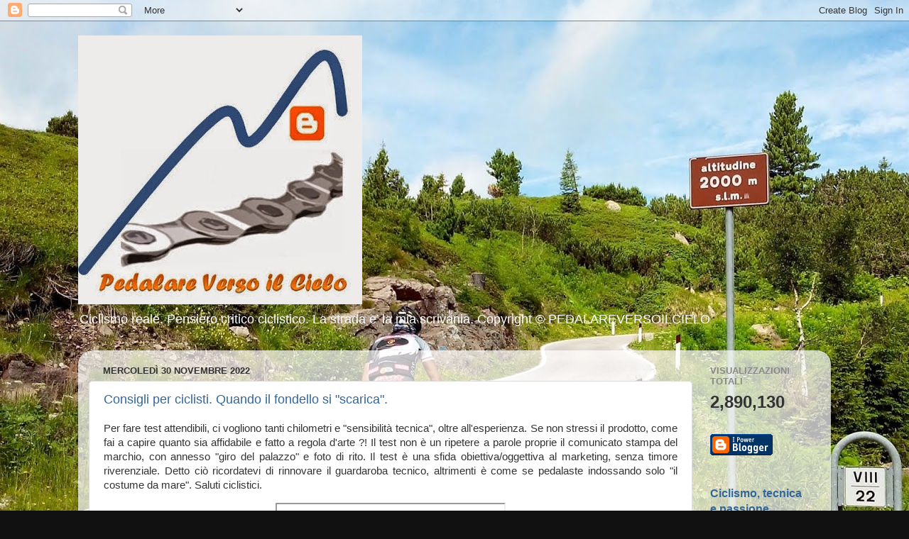

--- FILE ---
content_type: text/html; charset=UTF-8
request_url: https://pedalareversoilcielo.blogspot.com/2022/11/
body_size: 22286
content:
<!DOCTYPE html>
<html class='v2' dir='ltr' lang='it'>
<head>
<link href='https://www.blogger.com/static/v1/widgets/335934321-css_bundle_v2.css' rel='stylesheet' type='text/css'/>
<meta content='width=1100' name='viewport'/>
<meta content='text/html; charset=UTF-8' http-equiv='Content-Type'/>
<meta content='blogger' name='generator'/>
<link href='https://pedalareversoilcielo.blogspot.com/favicon.ico' rel='icon' type='image/x-icon'/>
<link href='https://pedalareversoilcielo.blogspot.com/2022/11/' rel='canonical'/>
<link rel="alternate" type="application/atom+xml" title="Pedalare Verso il Cielo  - Atom" href="https://pedalareversoilcielo.blogspot.com/feeds/posts/default" />
<link rel="alternate" type="application/rss+xml" title="Pedalare Verso il Cielo  - RSS" href="https://pedalareversoilcielo.blogspot.com/feeds/posts/default?alt=rss" />
<link rel="service.post" type="application/atom+xml" title="Pedalare Verso il Cielo  - Atom" href="https://www.blogger.com/feeds/3160026669392791051/posts/default" />
<!--Can't find substitution for tag [blog.ieCssRetrofitLinks]-->
<meta content='Test bike scritti sulla strada. Gravel e bici da corsa.' name='description'/>
<meta content='https://pedalareversoilcielo.blogspot.com/2022/11/' property='og:url'/>
<meta content='Pedalare Verso il Cielo ' property='og:title'/>
<meta content='Test bike scritti sulla strada. Gravel e bici da corsa.' property='og:description'/>
<title>Pedalare Verso il Cielo : novembre 2022</title>
<style id='page-skin-1' type='text/css'><!--
/*-----------------------------------------------
Blogger Template Style
Name:     Picture Window
Designer: Blogger
URL:      www.blogger.com
----------------------------------------------- */
/* Content
----------------------------------------------- */
body {
font: normal normal 15px Arial, Tahoma, Helvetica, FreeSans, sans-serif;
color: #333333;
background: #111111 url(//1.bp.blogspot.com/-RMVwidsr6UM/Xmnt6AkVzgI/AAAAAAABRdE/AjAVc2xYUfA3KzSWaGFUTCFdVbyL-enVQCK4BGAYYCw/s0/blogger-image-1530000058.jpg) repeat-x fixed top left;
}
html body .region-inner {
min-width: 0;
max-width: 100%;
width: auto;
}
.content-outer {
font-size: 90%;
}
a:link {
text-decoration:none;
color: #336699;
}
a:visited {
text-decoration:none;
color: #6699cc;
}
a:hover {
text-decoration:underline;
color: #33aaff;
}
.content-outer {
background: transparent none repeat scroll top left;
-moz-border-radius: 0;
-webkit-border-radius: 0;
-goog-ms-border-radius: 0;
border-radius: 0;
-moz-box-shadow: 0 0 0 rgba(0, 0, 0, .15);
-webkit-box-shadow: 0 0 0 rgba(0, 0, 0, .15);
-goog-ms-box-shadow: 0 0 0 rgba(0, 0, 0, .15);
box-shadow: 0 0 0 rgba(0, 0, 0, .15);
margin: 20px auto;
}
.content-inner {
padding: 0;
}
/* Header
----------------------------------------------- */
.header-outer {
background: transparent none repeat-x scroll top left;
_background-image: none;
color: #ffffff;
-moz-border-radius: 0;
-webkit-border-radius: 0;
-goog-ms-border-radius: 0;
border-radius: 0;
}
.Header img, .Header #header-inner {
-moz-border-radius: 0;
-webkit-border-radius: 0;
-goog-ms-border-radius: 0;
border-radius: 0;
}
.header-inner .Header .titlewrapper,
.header-inner .Header .descriptionwrapper {
padding-left: 0;
padding-right: 0;
}
.Header h1 {
font: normal normal 36px Arial, Tahoma, Helvetica, FreeSans, sans-serif;
text-shadow: 1px 1px 3px rgba(0, 0, 0, 0.3);
}
.Header h1 a {
color: #ffffff;
}
.Header .description {
font-size: 130%;
}
/* Tabs
----------------------------------------------- */
.tabs-inner {
margin: .5em 20px 0;
padding: 0;
}
.tabs-inner .section {
margin: 0;
}
.tabs-inner .widget ul {
padding: 0;
background: transparent none repeat scroll bottom;
-moz-border-radius: 0;
-webkit-border-radius: 0;
-goog-ms-border-radius: 0;
border-radius: 0;
}
.tabs-inner .widget li {
border: none;
}
.tabs-inner .widget li a {
display: inline-block;
padding: .5em 1em;
margin-right: .25em;
color: #ffffff;
font: normal normal 15px Arial, Tahoma, Helvetica, FreeSans, sans-serif;
-moz-border-radius: 10px 10px 0 0;
-webkit-border-top-left-radius: 10px;
-webkit-border-top-right-radius: 10px;
-goog-ms-border-radius: 10px 10px 0 0;
border-radius: 10px 10px 0 0;
background: transparent url(https://resources.blogblog.com/blogblog/data/1kt/transparent/black50.png) repeat scroll top left;
border-right: 1px solid transparent;
}
.tabs-inner .widget li:first-child a {
padding-left: 1.25em;
-moz-border-radius-topleft: 10px;
-moz-border-radius-bottomleft: 0;
-webkit-border-top-left-radius: 10px;
-webkit-border-bottom-left-radius: 0;
-goog-ms-border-top-left-radius: 10px;
-goog-ms-border-bottom-left-radius: 0;
border-top-left-radius: 10px;
border-bottom-left-radius: 0;
}
.tabs-inner .widget li.selected a,
.tabs-inner .widget li a:hover {
position: relative;
z-index: 1;
background: transparent url(https://resources.blogblog.com/blogblog/data/1kt/transparent/white80.png) repeat scroll bottom;
color: #336699;
-moz-box-shadow: 0 0 3px rgba(0, 0, 0, .15);
-webkit-box-shadow: 0 0 3px rgba(0, 0, 0, .15);
-goog-ms-box-shadow: 0 0 3px rgba(0, 0, 0, .15);
box-shadow: 0 0 3px rgba(0, 0, 0, .15);
}
/* Headings
----------------------------------------------- */
h2 {
font: bold normal 13px Arial, Tahoma, Helvetica, FreeSans, sans-serif;
text-transform: uppercase;
color: #888888;
margin: .5em 0;
}
/* Main
----------------------------------------------- */
.main-outer {
background: transparent url(https://resources.blogblog.com/blogblog/data/1kt/transparent/white80.png) repeat scroll top left;
-moz-border-radius: 20px 20px 0 0;
-webkit-border-top-left-radius: 20px;
-webkit-border-top-right-radius: 20px;
-webkit-border-bottom-left-radius: 0;
-webkit-border-bottom-right-radius: 0;
-goog-ms-border-radius: 20px 20px 0 0;
border-radius: 20px 20px 0 0;
-moz-box-shadow: 0 1px 3px rgba(0, 0, 0, .15);
-webkit-box-shadow: 0 1px 3px rgba(0, 0, 0, .15);
-goog-ms-box-shadow: 0 1px 3px rgba(0, 0, 0, .15);
box-shadow: 0 1px 3px rgba(0, 0, 0, .15);
}
.main-inner {
padding: 15px 20px 20px;
}
.main-inner .column-center-inner {
padding: 0 0;
}
.main-inner .column-left-inner {
padding-left: 0;
}
.main-inner .column-right-inner {
padding-right: 0;
}
/* Posts
----------------------------------------------- */
h3.post-title {
margin: 0;
font: normal normal 18px Arial, Tahoma, Helvetica, FreeSans, sans-serif;
}
.comments h4 {
margin: 1em 0 0;
font: normal normal 18px Arial, Tahoma, Helvetica, FreeSans, sans-serif;
}
.date-header span {
color: #333333;
}
.post-outer {
background-color: #ffffff;
border: solid 1px #dddddd;
-moz-border-radius: 5px;
-webkit-border-radius: 5px;
border-radius: 5px;
-goog-ms-border-radius: 5px;
padding: 15px 20px;
margin: 0 -20px 20px;
}
.post-body {
line-height: 1.4;
font-size: 110%;
position: relative;
}
.post-header {
margin: 0 0 1.5em;
color: #999999;
line-height: 1.6;
}
.post-footer {
margin: .5em 0 0;
color: #999999;
line-height: 1.6;
}
#blog-pager {
font-size: 140%
}
#comments .comment-author {
padding-top: 1.5em;
border-top: dashed 1px #ccc;
border-top: dashed 1px rgba(128, 128, 128, .5);
background-position: 0 1.5em;
}
#comments .comment-author:first-child {
padding-top: 0;
border-top: none;
}
.avatar-image-container {
margin: .2em 0 0;
}
/* Comments
----------------------------------------------- */
.comments .comments-content .icon.blog-author {
background-repeat: no-repeat;
background-image: url([data-uri]);
}
.comments .comments-content .loadmore a {
border-top: 1px solid #33aaff;
border-bottom: 1px solid #33aaff;
}
.comments .continue {
border-top: 2px solid #33aaff;
}
/* Widgets
----------------------------------------------- */
.widget ul, .widget #ArchiveList ul.flat {
padding: 0;
list-style: none;
}
.widget ul li, .widget #ArchiveList ul.flat li {
border-top: dashed 1px #ccc;
border-top: dashed 1px rgba(128, 128, 128, .5);
}
.widget ul li:first-child, .widget #ArchiveList ul.flat li:first-child {
border-top: none;
}
.widget .post-body ul {
list-style: disc;
}
.widget .post-body ul li {
border: none;
}
/* Footer
----------------------------------------------- */
.footer-outer {
color:#cccccc;
background: transparent url(https://resources.blogblog.com/blogblog/data/1kt/transparent/black50.png) repeat scroll top left;
-moz-border-radius: 0 0 20px 20px;
-webkit-border-top-left-radius: 0;
-webkit-border-top-right-radius: 0;
-webkit-border-bottom-left-radius: 20px;
-webkit-border-bottom-right-radius: 20px;
-goog-ms-border-radius: 0 0 20px 20px;
border-radius: 0 0 20px 20px;
-moz-box-shadow: 0 1px 3px rgba(0, 0, 0, .15);
-webkit-box-shadow: 0 1px 3px rgba(0, 0, 0, .15);
-goog-ms-box-shadow: 0 1px 3px rgba(0, 0, 0, .15);
box-shadow: 0 1px 3px rgba(0, 0, 0, .15);
}
.footer-inner {
padding: 10px 20px 20px;
}
.footer-outer a {
color: #99ccee;
}
.footer-outer a:visited {
color: #77aaee;
}
.footer-outer a:hover {
color: #33aaff;
}
.footer-outer .widget h2 {
color: #aaaaaa;
}
/* Mobile
----------------------------------------------- */
html body.mobile {
height: auto;
}
html body.mobile {
min-height: 480px;
background-size: 100% auto;
}
.mobile .body-fauxcolumn-outer {
background: transparent none repeat scroll top left;
}
html .mobile .mobile-date-outer, html .mobile .blog-pager {
border-bottom: none;
background: transparent url(https://resources.blogblog.com/blogblog/data/1kt/transparent/white80.png) repeat scroll top left;
margin-bottom: 10px;
}
.mobile .date-outer {
background: transparent url(https://resources.blogblog.com/blogblog/data/1kt/transparent/white80.png) repeat scroll top left;
}
.mobile .header-outer, .mobile .main-outer,
.mobile .post-outer, .mobile .footer-outer {
-moz-border-radius: 0;
-webkit-border-radius: 0;
-goog-ms-border-radius: 0;
border-radius: 0;
}
.mobile .content-outer,
.mobile .main-outer,
.mobile .post-outer {
background: inherit;
border: none;
}
.mobile .content-outer {
font-size: 100%;
}
.mobile-link-button {
background-color: #336699;
}
.mobile-link-button a:link, .mobile-link-button a:visited {
color: #ffffff;
}
.mobile-index-contents {
color: #333333;
}
.mobile .tabs-inner .PageList .widget-content {
background: transparent url(https://resources.blogblog.com/blogblog/data/1kt/transparent/white80.png) repeat scroll bottom;
color: #336699;
}
.mobile .tabs-inner .PageList .widget-content .pagelist-arrow {
border-left: 1px solid transparent;
}

--></style>
<style id='template-skin-1' type='text/css'><!--
body {
min-width: 1060px;
}
.content-outer, .content-fauxcolumn-outer, .region-inner {
min-width: 1060px;
max-width: 1060px;
_width: 1060px;
}
.main-inner .columns {
padding-left: 0;
padding-right: 180px;
}
.main-inner .fauxcolumn-center-outer {
left: 0;
right: 180px;
/* IE6 does not respect left and right together */
_width: expression(this.parentNode.offsetWidth -
parseInt("0") -
parseInt("180px") + 'px');
}
.main-inner .fauxcolumn-left-outer {
width: 0;
}
.main-inner .fauxcolumn-right-outer {
width: 180px;
}
.main-inner .column-left-outer {
width: 0;
right: 100%;
margin-left: -0;
}
.main-inner .column-right-outer {
width: 180px;
margin-right: -180px;
}
#layout {
min-width: 0;
}
#layout .content-outer {
min-width: 0;
width: 800px;
}
#layout .region-inner {
min-width: 0;
width: auto;
}
body#layout div.add_widget {
padding: 8px;
}
body#layout div.add_widget a {
margin-left: 32px;
}
--></style>
<style>
    body {background-image:url(\/\/1.bp.blogspot.com\/-RMVwidsr6UM\/Xmnt6AkVzgI\/AAAAAAABRdE\/AjAVc2xYUfA3KzSWaGFUTCFdVbyL-enVQCK4BGAYYCw\/s0\/blogger-image-1530000058.jpg);}
    
@media (max-width: 200px) { body {background-image:url(\/\/1.bp.blogspot.com\/-RMVwidsr6UM\/Xmnt6AkVzgI\/AAAAAAABRdE\/AjAVc2xYUfA3KzSWaGFUTCFdVbyL-enVQCK4BGAYYCw\/w200\/blogger-image-1530000058.jpg);}}
@media (max-width: 400px) and (min-width: 201px) { body {background-image:url(\/\/1.bp.blogspot.com\/-RMVwidsr6UM\/Xmnt6AkVzgI\/AAAAAAABRdE\/AjAVc2xYUfA3KzSWaGFUTCFdVbyL-enVQCK4BGAYYCw\/w400\/blogger-image-1530000058.jpg);}}
@media (max-width: 800px) and (min-width: 401px) { body {background-image:url(\/\/1.bp.blogspot.com\/-RMVwidsr6UM\/Xmnt6AkVzgI\/AAAAAAABRdE\/AjAVc2xYUfA3KzSWaGFUTCFdVbyL-enVQCK4BGAYYCw\/w800\/blogger-image-1530000058.jpg);}}
@media (max-width: 1200px) and (min-width: 801px) { body {background-image:url(\/\/1.bp.blogspot.com\/-RMVwidsr6UM\/Xmnt6AkVzgI\/AAAAAAABRdE\/AjAVc2xYUfA3KzSWaGFUTCFdVbyL-enVQCK4BGAYYCw\/w1200\/blogger-image-1530000058.jpg);}}
/* Last tag covers anything over one higher than the previous max-size cap. */
@media (min-width: 1201px) { body {background-image:url(\/\/1.bp.blogspot.com\/-RMVwidsr6UM\/Xmnt6AkVzgI\/AAAAAAABRdE\/AjAVc2xYUfA3KzSWaGFUTCFdVbyL-enVQCK4BGAYYCw\/w1600\/blogger-image-1530000058.jpg);}}
  </style>
<link href='https://www.blogger.com/dyn-css/authorization.css?targetBlogID=3160026669392791051&amp;zx=4b038627-b787-42be-ab4f-f512e4eb74a6' media='none' onload='if(media!=&#39;all&#39;)media=&#39;all&#39;' rel='stylesheet'/><noscript><link href='https://www.blogger.com/dyn-css/authorization.css?targetBlogID=3160026669392791051&amp;zx=4b038627-b787-42be-ab4f-f512e4eb74a6' rel='stylesheet'/></noscript>
<meta name='google-adsense-platform-account' content='ca-host-pub-1556223355139109'/>
<meta name='google-adsense-platform-domain' content='blogspot.com'/>

<!-- data-ad-client=ca-pub-5847482633128982 -->

</head>
<body class='loading variant-open'>
<div class='navbar section' id='navbar' name='Navbar'><div class='widget Navbar' data-version='1' id='Navbar1'><script type="text/javascript">
    function setAttributeOnload(object, attribute, val) {
      if(window.addEventListener) {
        window.addEventListener('load',
          function(){ object[attribute] = val; }, false);
      } else {
        window.attachEvent('onload', function(){ object[attribute] = val; });
      }
    }
  </script>
<div id="navbar-iframe-container"></div>
<script type="text/javascript" src="https://apis.google.com/js/platform.js"></script>
<script type="text/javascript">
      gapi.load("gapi.iframes:gapi.iframes.style.bubble", function() {
        if (gapi.iframes && gapi.iframes.getContext) {
          gapi.iframes.getContext().openChild({
              url: 'https://www.blogger.com/navbar/3160026669392791051?origin\x3dhttps://pedalareversoilcielo.blogspot.com',
              where: document.getElementById("navbar-iframe-container"),
              id: "navbar-iframe"
          });
        }
      });
    </script><script type="text/javascript">
(function() {
var script = document.createElement('script');
script.type = 'text/javascript';
script.src = '//pagead2.googlesyndication.com/pagead/js/google_top_exp.js';
var head = document.getElementsByTagName('head')[0];
if (head) {
head.appendChild(script);
}})();
</script>
</div></div>
<div class='body-fauxcolumns'>
<div class='fauxcolumn-outer body-fauxcolumn-outer'>
<div class='cap-top'>
<div class='cap-left'></div>
<div class='cap-right'></div>
</div>
<div class='fauxborder-left'>
<div class='fauxborder-right'></div>
<div class='fauxcolumn-inner'>
</div>
</div>
<div class='cap-bottom'>
<div class='cap-left'></div>
<div class='cap-right'></div>
</div>
</div>
</div>
<div class='content'>
<div class='content-fauxcolumns'>
<div class='fauxcolumn-outer content-fauxcolumn-outer'>
<div class='cap-top'>
<div class='cap-left'></div>
<div class='cap-right'></div>
</div>
<div class='fauxborder-left'>
<div class='fauxborder-right'></div>
<div class='fauxcolumn-inner'>
</div>
</div>
<div class='cap-bottom'>
<div class='cap-left'></div>
<div class='cap-right'></div>
</div>
</div>
</div>
<div class='content-outer'>
<div class='content-cap-top cap-top'>
<div class='cap-left'></div>
<div class='cap-right'></div>
</div>
<div class='fauxborder-left content-fauxborder-left'>
<div class='fauxborder-right content-fauxborder-right'></div>
<div class='content-inner'>
<header>
<div class='header-outer'>
<div class='header-cap-top cap-top'>
<div class='cap-left'></div>
<div class='cap-right'></div>
</div>
<div class='fauxborder-left header-fauxborder-left'>
<div class='fauxborder-right header-fauxborder-right'></div>
<div class='region-inner header-inner'>
<div class='header section' id='header' name='Intestazione'><div class='widget Header' data-version='1' id='Header1'>
<div id='header-inner'>
<a href='https://pedalareversoilcielo.blogspot.com/' style='display: block'>
<img alt='Pedalare Verso il Cielo ' height='379px; ' id='Header1_headerimg' src='https://blogger.googleusercontent.com/img/b/R29vZ2xl/AVvXsEjeVgXzkjO0pR-N2LOsHhXfxuQcWN9rpUcWwAR5eO_I0HSG7HwuBxC4Y8Tg9lokYgYiTA2mKmYYyXlQUQddzOWAlE0kuihcPLqHSzqzttJOBwVJAeexIXVW9rMQnbl7YrEOAe7nTKNbw8Q/s400/FullSizeRender.jpg' style='display: block' width='400px; '/>
</a>
<div class='descriptionwrapper'>
<p class='description'><span>Ciclismo reale. Pensiero critico ciclistico. La strada e&#8217; la mia scrivania. Copyright &#169; PEDALAREVERSOILCIELO</span></p>
</div>
</div>
</div></div>
</div>
</div>
<div class='header-cap-bottom cap-bottom'>
<div class='cap-left'></div>
<div class='cap-right'></div>
</div>
</div>
</header>
<div class='tabs-outer'>
<div class='tabs-cap-top cap-top'>
<div class='cap-left'></div>
<div class='cap-right'></div>
</div>
<div class='fauxborder-left tabs-fauxborder-left'>
<div class='fauxborder-right tabs-fauxborder-right'></div>
<div class='region-inner tabs-inner'>
<div class='tabs no-items section' id='crosscol' name='Multi-colonne'></div>
<div class='tabs no-items section' id='crosscol-overflow' name='Cross-Column 2'></div>
</div>
</div>
<div class='tabs-cap-bottom cap-bottom'>
<div class='cap-left'></div>
<div class='cap-right'></div>
</div>
</div>
<div class='main-outer'>
<div class='main-cap-top cap-top'>
<div class='cap-left'></div>
<div class='cap-right'></div>
</div>
<div class='fauxborder-left main-fauxborder-left'>
<div class='fauxborder-right main-fauxborder-right'></div>
<div class='region-inner main-inner'>
<div class='columns fauxcolumns'>
<div class='fauxcolumn-outer fauxcolumn-center-outer'>
<div class='cap-top'>
<div class='cap-left'></div>
<div class='cap-right'></div>
</div>
<div class='fauxborder-left'>
<div class='fauxborder-right'></div>
<div class='fauxcolumn-inner'>
</div>
</div>
<div class='cap-bottom'>
<div class='cap-left'></div>
<div class='cap-right'></div>
</div>
</div>
<div class='fauxcolumn-outer fauxcolumn-left-outer'>
<div class='cap-top'>
<div class='cap-left'></div>
<div class='cap-right'></div>
</div>
<div class='fauxborder-left'>
<div class='fauxborder-right'></div>
<div class='fauxcolumn-inner'>
</div>
</div>
<div class='cap-bottom'>
<div class='cap-left'></div>
<div class='cap-right'></div>
</div>
</div>
<div class='fauxcolumn-outer fauxcolumn-right-outer'>
<div class='cap-top'>
<div class='cap-left'></div>
<div class='cap-right'></div>
</div>
<div class='fauxborder-left'>
<div class='fauxborder-right'></div>
<div class='fauxcolumn-inner'>
</div>
</div>
<div class='cap-bottom'>
<div class='cap-left'></div>
<div class='cap-right'></div>
</div>
</div>
<!-- corrects IE6 width calculation -->
<div class='columns-inner'>
<div class='column-center-outer'>
<div class='column-center-inner'>
<div class='main section' id='main' name='Principale'><div class='widget Blog' data-version='1' id='Blog1'>
<div class='blog-posts hfeed'>

          <div class="date-outer">
        
<h2 class='date-header'><span>mercoledì 30 novembre 2022</span></h2>

          <div class="date-posts">
        
<div class='post-outer'>
<div class='post hentry uncustomized-post-template' itemprop='blogPost' itemscope='itemscope' itemtype='http://schema.org/BlogPosting'>
<meta content='https://i.ytimg.com/vi/dmlgB0MoxCE/hqdefault.jpg' itemprop='image_url'/>
<meta content='3160026669392791051' itemprop='blogId'/>
<meta content='7646516484761746699' itemprop='postId'/>
<a name='7646516484761746699'></a>
<h3 class='post-title entry-title' itemprop='name'>
<a href='https://pedalareversoilcielo.blogspot.com/2022/11/consigli-per-ciclisti-quando-il.html'>Consigli per ciclisti. Quando il fondello si "scarica". </a>
</h3>
<div class='post-header'>
<div class='post-header-line-1'></div>
</div>
<div class='post-body entry-content' id='post-body-7646516484761746699' itemprop='articleBody'>
<p style="text-align: justify;">Per fare test attendibili, ci vogliono tanti chilometri e "sensibilità tecnica", oltre all'esperienza. Se non stressi il prodotto, come fai a capire quanto sia affidabile e fatto a regola d'arte ?! Il test non è un ripetere a parole proprie il comunicato stampa del marchio, con annesso "giro del palazzo" e foto di rito. Il test è una sfida obiettiva/oggettiva al marketing, senza timore riverenziale. Detto ciò ricordatevi di rinnovare il guardaroba tecnico, altrimenti è come se pedalaste indossando solo "il costume da mare". Saluti ciclistici.&nbsp;</p><div class="separator" style="clear: both; text-align: center;"><iframe allowfullscreen="" class="BLOG_video_class" height="266" src="https://www.youtube.com/embed/dmlgB0MoxCE" width="320" youtube-src-id="dmlgB0MoxCE"></iframe></div><br /><p></p>
<div style='clear: both;'></div>
</div>
<div class='post-footer'>
<div class='post-footer-line post-footer-line-1'>
<span class='post-author vcard'>
Pubblicato da
<span class='fn' itemprop='author' itemscope='itemscope' itemtype='http://schema.org/Person'>
<meta content='https://www.blogger.com/profile/06550794321200188651' itemprop='url'/>
<a class='g-profile' href='https://www.blogger.com/profile/06550794321200188651' rel='author' title='author profile'>
<span itemprop='name'>Pedalare verso il Cielo</span>
</a>
</span>
</span>
<span class='post-timestamp'>
alle
<meta content='https://pedalareversoilcielo.blogspot.com/2022/11/consigli-per-ciclisti-quando-il.html' itemprop='url'/>
<a class='timestamp-link' href='https://pedalareversoilcielo.blogspot.com/2022/11/consigli-per-ciclisti-quando-il.html' rel='bookmark' title='permanent link'><abbr class='published' itemprop='datePublished' title='2022-11-30T15:47:00+01:00'>15:47:00</abbr></a>
</span>
<span class='post-comment-link'>
<a class='comment-link' href='https://pedalareversoilcielo.blogspot.com/2022/11/consigli-per-ciclisti-quando-il.html#comment-form' onclick=''>
1 commento:
  </a>
</span>
<span class='post-icons'>
<span class='item-action'>
<a href='https://www.blogger.com/email-post/3160026669392791051/7646516484761746699' title='Post per email'>
<img alt='' class='icon-action' height='13' src='https://resources.blogblog.com/img/icon18_email.gif' width='18'/>
</a>
</span>
<span class='item-control blog-admin pid-1069563105'>
<a href='https://www.blogger.com/post-edit.g?blogID=3160026669392791051&postID=7646516484761746699&from=pencil' title='Modifica post'>
<img alt='' class='icon-action' height='18' src='https://resources.blogblog.com/img/icon18_edit_allbkg.gif' width='18'/>
</a>
</span>
</span>
<div class='post-share-buttons goog-inline-block'>
<a class='goog-inline-block share-button sb-email' href='https://www.blogger.com/share-post.g?blogID=3160026669392791051&postID=7646516484761746699&target=email' target='_blank' title='Invia tramite email'><span class='share-button-link-text'>Invia tramite email</span></a><a class='goog-inline-block share-button sb-blog' href='https://www.blogger.com/share-post.g?blogID=3160026669392791051&postID=7646516484761746699&target=blog' onclick='window.open(this.href, "_blank", "height=270,width=475"); return false;' target='_blank' title='Postalo sul blog'><span class='share-button-link-text'>Postalo sul blog</span></a><a class='goog-inline-block share-button sb-twitter' href='https://www.blogger.com/share-post.g?blogID=3160026669392791051&postID=7646516484761746699&target=twitter' target='_blank' title='Condividi su X'><span class='share-button-link-text'>Condividi su X</span></a><a class='goog-inline-block share-button sb-facebook' href='https://www.blogger.com/share-post.g?blogID=3160026669392791051&postID=7646516484761746699&target=facebook' onclick='window.open(this.href, "_blank", "height=430,width=640"); return false;' target='_blank' title='Condividi su Facebook'><span class='share-button-link-text'>Condividi su Facebook</span></a><a class='goog-inline-block share-button sb-pinterest' href='https://www.blogger.com/share-post.g?blogID=3160026669392791051&postID=7646516484761746699&target=pinterest' target='_blank' title='Condividi su Pinterest'><span class='share-button-link-text'>Condividi su Pinterest</span></a>
</div>
</div>
<div class='post-footer-line post-footer-line-2'>
<span class='post-labels'>
Etichette:
<a href='https://pedalareversoilcielo.blogspot.com/search/label/Consigli' rel='tag'>Consigli</a>,
<a href='https://pedalareversoilcielo.blogspot.com/search/label/consigli%20pratici' rel='tag'>consigli pratici</a>,
<a href='https://pedalareversoilcielo.blogspot.com/search/label/consigli%20tecnici' rel='tag'>consigli tecnici</a>,
<a href='https://pedalareversoilcielo.blogspot.com/search/label/video' rel='tag'>video</a>
</span>
</div>
<div class='post-footer-line post-footer-line-3'>
<span class='post-location'>
</span>
</div>
</div>
</div>
</div>

          </div></div>
        

          <div class="date-outer">
        
<h2 class='date-header'><span>lunedì 28 novembre 2022</span></h2>

          <div class="date-posts">
        
<div class='post-outer'>
<div class='post hentry uncustomized-post-template' itemprop='blogPost' itemscope='itemscope' itemtype='http://schema.org/BlogPosting'>
<meta content='https://blogger.googleusercontent.com/img/b/R29vZ2xl/AVvXsEiIhgpT02GK4xPQsOIhoTkCdJcWmPmAQ5_etUqhVM3Tou0DT78W0TJ06o1DxK3cvE-4jah_6fL_d_f9X9P1hiU02Aj_2grwXnSRQIfHg202-5TzpBrzwmrvvOTAMI-OAJwYgRtbA4AIoIRFdotjkahJTM8RC_qR7Jy8H2fjR6Rw5ei8EYMYf0brN-wF/s320/4B3ADFDE-EBE8-4E39-A3EB-5EA50CABDC5B.jpeg' itemprop='image_url'/>
<meta content='3160026669392791051' itemprop='blogId'/>
<meta content='7522099268651791209' itemprop='postId'/>
<a name='7522099268651791209'></a>
<h3 class='post-title entry-title' itemprop='name'>
<a href='https://pedalareversoilcielo.blogspot.com/2022/11/essere-ciclista.html'>Essere ciclista. </a>
</h3>
<div class='post-header'>
<div class='post-header-line-1'></div>
</div>
<div class='post-body entry-content' id='post-body-7522099268651791209' itemprop='articleBody'>
<p style="text-align: justify;">Essere ciclista è una stile di vita; si è ciclisti sempre, anche quando non si pedala. E' un modus vivendi; niente è gratis. Ad esserlo si inizia da ragazzi, quando quello che impari è fondamentale. Niente si improvvisa, nemmeno lo sport. Saluti ciclistici.&nbsp;</p><div class="separator" style="clear: both; text-align: center;"><a href="https://blogger.googleusercontent.com/img/b/R29vZ2xl/AVvXsEiIhgpT02GK4xPQsOIhoTkCdJcWmPmAQ5_etUqhVM3Tou0DT78W0TJ06o1DxK3cvE-4jah_6fL_d_f9X9P1hiU02Aj_2grwXnSRQIfHg202-5TzpBrzwmrvvOTAMI-OAJwYgRtbA4AIoIRFdotjkahJTM8RC_qR7Jy8H2fjR6Rw5ei8EYMYf0brN-wF/s1600/4B3ADFDE-EBE8-4E39-A3EB-5EA50CABDC5B.jpeg" style="margin-left: 1em; margin-right: 1em;"><img border="0" data-original-height="1600" data-original-width="1134" height="320" src="https://blogger.googleusercontent.com/img/b/R29vZ2xl/AVvXsEiIhgpT02GK4xPQsOIhoTkCdJcWmPmAQ5_etUqhVM3Tou0DT78W0TJ06o1DxK3cvE-4jah_6fL_d_f9X9P1hiU02Aj_2grwXnSRQIfHg202-5TzpBrzwmrvvOTAMI-OAJwYgRtbA4AIoIRFdotjkahJTM8RC_qR7Jy8H2fjR6Rw5ei8EYMYf0brN-wF/s320/4B3ADFDE-EBE8-4E39-A3EB-5EA50CABDC5B.jpeg" width="227" /></a></div><div class="separator" style="clear: both; text-align: center;">La corretta estensione della gamba per evitare tensioni e sovraccarichi sulla schiena.</div>
<div style='clear: both;'></div>
</div>
<div class='post-footer'>
<div class='post-footer-line post-footer-line-1'>
<span class='post-author vcard'>
Pubblicato da
<span class='fn' itemprop='author' itemscope='itemscope' itemtype='http://schema.org/Person'>
<meta content='https://www.blogger.com/profile/06550794321200188651' itemprop='url'/>
<a class='g-profile' href='https://www.blogger.com/profile/06550794321200188651' rel='author' title='author profile'>
<span itemprop='name'>Pedalare verso il Cielo</span>
</a>
</span>
</span>
<span class='post-timestamp'>
alle
<meta content='https://pedalareversoilcielo.blogspot.com/2022/11/essere-ciclista.html' itemprop='url'/>
<a class='timestamp-link' href='https://pedalareversoilcielo.blogspot.com/2022/11/essere-ciclista.html' rel='bookmark' title='permanent link'><abbr class='published' itemprop='datePublished' title='2022-11-28T15:25:00+01:00'>15:25:00</abbr></a>
</span>
<span class='post-comment-link'>
<a class='comment-link' href='https://pedalareversoilcielo.blogspot.com/2022/11/essere-ciclista.html#comment-form' onclick=''>
2 commenti:
  </a>
</span>
<span class='post-icons'>
<span class='item-action'>
<a href='https://www.blogger.com/email-post/3160026669392791051/7522099268651791209' title='Post per email'>
<img alt='' class='icon-action' height='13' src='https://resources.blogblog.com/img/icon18_email.gif' width='18'/>
</a>
</span>
<span class='item-control blog-admin pid-1069563105'>
<a href='https://www.blogger.com/post-edit.g?blogID=3160026669392791051&postID=7522099268651791209&from=pencil' title='Modifica post'>
<img alt='' class='icon-action' height='18' src='https://resources.blogblog.com/img/icon18_edit_allbkg.gif' width='18'/>
</a>
</span>
</span>
<div class='post-share-buttons goog-inline-block'>
<a class='goog-inline-block share-button sb-email' href='https://www.blogger.com/share-post.g?blogID=3160026669392791051&postID=7522099268651791209&target=email' target='_blank' title='Invia tramite email'><span class='share-button-link-text'>Invia tramite email</span></a><a class='goog-inline-block share-button sb-blog' href='https://www.blogger.com/share-post.g?blogID=3160026669392791051&postID=7522099268651791209&target=blog' onclick='window.open(this.href, "_blank", "height=270,width=475"); return false;' target='_blank' title='Postalo sul blog'><span class='share-button-link-text'>Postalo sul blog</span></a><a class='goog-inline-block share-button sb-twitter' href='https://www.blogger.com/share-post.g?blogID=3160026669392791051&postID=7522099268651791209&target=twitter' target='_blank' title='Condividi su X'><span class='share-button-link-text'>Condividi su X</span></a><a class='goog-inline-block share-button sb-facebook' href='https://www.blogger.com/share-post.g?blogID=3160026669392791051&postID=7522099268651791209&target=facebook' onclick='window.open(this.href, "_blank", "height=430,width=640"); return false;' target='_blank' title='Condividi su Facebook'><span class='share-button-link-text'>Condividi su Facebook</span></a><a class='goog-inline-block share-button sb-pinterest' href='https://www.blogger.com/share-post.g?blogID=3160026669392791051&postID=7522099268651791209&target=pinterest' target='_blank' title='Condividi su Pinterest'><span class='share-button-link-text'>Condividi su Pinterest</span></a>
</div>
</div>
<div class='post-footer-line post-footer-line-2'>
<span class='post-labels'>
Etichette:
<a href='https://pedalareversoilcielo.blogspot.com/search/label/foto' rel='tag'>foto</a>,
<a href='https://pedalareversoilcielo.blogspot.com/search/label/Streching' rel='tag'>Streching</a>
</span>
</div>
<div class='post-footer-line post-footer-line-3'>
<span class='post-location'>
</span>
</div>
</div>
</div>
</div>

          </div></div>
        

          <div class="date-outer">
        
<h2 class='date-header'><span>domenica 27 novembre 2022</span></h2>

          <div class="date-posts">
        
<div class='post-outer'>
<div class='post hentry uncustomized-post-template' itemprop='blogPost' itemscope='itemscope' itemtype='http://schema.org/BlogPosting'>
<meta content='https://i.ytimg.com/vi/zeORRsjiUcE/hqdefault.jpg' itemprop='image_url'/>
<meta content='3160026669392791051' itemprop='blogId'/>
<meta content='5016852581486781525' itemprop='postId'/>
<a name='5016852581486781525'></a>
<h3 class='post-title entry-title' itemprop='name'>
<a href='https://pedalareversoilcielo.blogspot.com/2022/11/biker-e-rider-la-differenza-nella-forma.html'>Biker e rider: la differenza nella forma e nella sostanza. </a>
</h3>
<div class='post-header'>
<div class='post-header-line-1'></div>
</div>
<div class='post-body entry-content' id='post-body-5016852581486781525' itemprop='articleBody'>
<p></p><div class="separator" style="clear: both; text-align: center;"><iframe allowfullscreen="" class="BLOG_video_class" height="266" src="https://www.youtube.com/embed/zeORRsjiUcE" width="320" youtube-src-id="zeORRsjiUcE"></iframe></div><br /><p></p>
<div style='clear: both;'></div>
</div>
<div class='post-footer'>
<div class='post-footer-line post-footer-line-1'>
<span class='post-author vcard'>
Pubblicato da
<span class='fn' itemprop='author' itemscope='itemscope' itemtype='http://schema.org/Person'>
<meta content='https://www.blogger.com/profile/06550794321200188651' itemprop='url'/>
<a class='g-profile' href='https://www.blogger.com/profile/06550794321200188651' rel='author' title='author profile'>
<span itemprop='name'>Pedalare verso il Cielo</span>
</a>
</span>
</span>
<span class='post-timestamp'>
alle
<meta content='https://pedalareversoilcielo.blogspot.com/2022/11/biker-e-rider-la-differenza-nella-forma.html' itemprop='url'/>
<a class='timestamp-link' href='https://pedalareversoilcielo.blogspot.com/2022/11/biker-e-rider-la-differenza-nella-forma.html' rel='bookmark' title='permanent link'><abbr class='published' itemprop='datePublished' title='2022-11-27T13:20:00+01:00'>13:20:00</abbr></a>
</span>
<span class='post-comment-link'>
<a class='comment-link' href='https://pedalareversoilcielo.blogspot.com/2022/11/biker-e-rider-la-differenza-nella-forma.html#comment-form' onclick=''>
Nessun commento:
  </a>
</span>
<span class='post-icons'>
<span class='item-action'>
<a href='https://www.blogger.com/email-post/3160026669392791051/5016852581486781525' title='Post per email'>
<img alt='' class='icon-action' height='13' src='https://resources.blogblog.com/img/icon18_email.gif' width='18'/>
</a>
</span>
<span class='item-control blog-admin pid-1069563105'>
<a href='https://www.blogger.com/post-edit.g?blogID=3160026669392791051&postID=5016852581486781525&from=pencil' title='Modifica post'>
<img alt='' class='icon-action' height='18' src='https://resources.blogblog.com/img/icon18_edit_allbkg.gif' width='18'/>
</a>
</span>
</span>
<div class='post-share-buttons goog-inline-block'>
<a class='goog-inline-block share-button sb-email' href='https://www.blogger.com/share-post.g?blogID=3160026669392791051&postID=5016852581486781525&target=email' target='_blank' title='Invia tramite email'><span class='share-button-link-text'>Invia tramite email</span></a><a class='goog-inline-block share-button sb-blog' href='https://www.blogger.com/share-post.g?blogID=3160026669392791051&postID=5016852581486781525&target=blog' onclick='window.open(this.href, "_blank", "height=270,width=475"); return false;' target='_blank' title='Postalo sul blog'><span class='share-button-link-text'>Postalo sul blog</span></a><a class='goog-inline-block share-button sb-twitter' href='https://www.blogger.com/share-post.g?blogID=3160026669392791051&postID=5016852581486781525&target=twitter' target='_blank' title='Condividi su X'><span class='share-button-link-text'>Condividi su X</span></a><a class='goog-inline-block share-button sb-facebook' href='https://www.blogger.com/share-post.g?blogID=3160026669392791051&postID=5016852581486781525&target=facebook' onclick='window.open(this.href, "_blank", "height=430,width=640"); return false;' target='_blank' title='Condividi su Facebook'><span class='share-button-link-text'>Condividi su Facebook</span></a><a class='goog-inline-block share-button sb-pinterest' href='https://www.blogger.com/share-post.g?blogID=3160026669392791051&postID=5016852581486781525&target=pinterest' target='_blank' title='Condividi su Pinterest'><span class='share-button-link-text'>Condividi su Pinterest</span></a>
</div>
</div>
<div class='post-footer-line post-footer-line-2'>
<span class='post-labels'>
Etichette:
<a href='https://pedalareversoilcielo.blogspot.com/search/label/Consigli' rel='tag'>Consigli</a>,
<a href='https://pedalareversoilcielo.blogspot.com/search/label/consigli%20tecnici' rel='tag'>consigli tecnici</a>,
<a href='https://pedalareversoilcielo.blogspot.com/search/label/video' rel='tag'>video</a>
</span>
</div>
<div class='post-footer-line post-footer-line-3'>
<span class='post-location'>
</span>
</div>
</div>
</div>
</div>

          </div></div>
        

          <div class="date-outer">
        
<h2 class='date-header'><span>domenica 13 novembre 2022</span></h2>

          <div class="date-posts">
        
<div class='post-outer'>
<div class='post hentry uncustomized-post-template' itemprop='blogPost' itemscope='itemscope' itemtype='http://schema.org/BlogPosting'>
<meta content='https://i.ytimg.com/vi/fucfoCLVchE/hqdefault.jpg' itemprop='image_url'/>
<meta content='3160026669392791051' itemprop='blogId'/>
<meta content='1590092234986536195' itemprop='postId'/>
<a name='1590092234986536195'></a>
<h3 class='post-title entry-title' itemprop='name'>
<a href='https://pedalareversoilcielo.blogspot.com/2022/11/dolori-in-sella-la-soluzione.html'>Dolori in sella: la soluzione. </a>
</h3>
<div class='post-header'>
<div class='post-header-line-1'></div>
</div>
<div class='post-body entry-content' id='post-body-1590092234986536195' itemprop='articleBody'>
<p></p><div style="text-align: justify;">Argomento primario, essenziale, sconosciuto o affrontato con superficialità da molte persone, ne parlo in questo nuovo video. Se è vero, come è vero, che contano le gambe, allora fatele girare nel modo corretto come ho spiegato in questo precedente video ( <a href="https://pedalareversoilcielo.blogspot.com/2022/07/la-pedalata-deve-essere-rotonda.html">CLICCA QUI</a>&nbsp;e <a href="https://pedalareversoilcielo.blogspot.com/2022/09/consigli-come-pedalare-sui-pedali-e-in.html">CLICCA QUI</a>)&nbsp;, ed evitate problemi muscolo scheletrici. E mi raccomando ogni volta che cambierete assetto avanzato o telaio, non partite a tutta, subito, ma date il tempo giusto al vostro corpo di adattarsi alle nuove quote. Saluti ciclistici.&nbsp;</div><div class="separator" style="clear: both; text-align: center;"><iframe allowfullscreen="" class="BLOG_video_class" height="266" src="https://www.youtube.com/embed/fucfoCLVchE" width="320" youtube-src-id="fucfoCLVchE"></iframe></div><div class="separator" style="clear: both; text-align: center;"><br /></div><div class="separator" style="clear: both; text-align: center;"><br /></div><br /><p></p>
<div style='clear: both;'></div>
</div>
<div class='post-footer'>
<div class='post-footer-line post-footer-line-1'>
<span class='post-author vcard'>
Pubblicato da
<span class='fn' itemprop='author' itemscope='itemscope' itemtype='http://schema.org/Person'>
<meta content='https://www.blogger.com/profile/06550794321200188651' itemprop='url'/>
<a class='g-profile' href='https://www.blogger.com/profile/06550794321200188651' rel='author' title='author profile'>
<span itemprop='name'>Pedalare verso il Cielo</span>
</a>
</span>
</span>
<span class='post-timestamp'>
alle
<meta content='https://pedalareversoilcielo.blogspot.com/2022/11/dolori-in-sella-la-soluzione.html' itemprop='url'/>
<a class='timestamp-link' href='https://pedalareversoilcielo.blogspot.com/2022/11/dolori-in-sella-la-soluzione.html' rel='bookmark' title='permanent link'><abbr class='published' itemprop='datePublished' title='2022-11-13T11:26:00+01:00'>11:26:00</abbr></a>
</span>
<span class='post-comment-link'>
<a class='comment-link' href='https://pedalareversoilcielo.blogspot.com/2022/11/dolori-in-sella-la-soluzione.html#comment-form' onclick=''>
Nessun commento:
  </a>
</span>
<span class='post-icons'>
<span class='item-action'>
<a href='https://www.blogger.com/email-post/3160026669392791051/1590092234986536195' title='Post per email'>
<img alt='' class='icon-action' height='13' src='https://resources.blogblog.com/img/icon18_email.gif' width='18'/>
</a>
</span>
<span class='item-control blog-admin pid-1069563105'>
<a href='https://www.blogger.com/post-edit.g?blogID=3160026669392791051&postID=1590092234986536195&from=pencil' title='Modifica post'>
<img alt='' class='icon-action' height='18' src='https://resources.blogblog.com/img/icon18_edit_allbkg.gif' width='18'/>
</a>
</span>
</span>
<div class='post-share-buttons goog-inline-block'>
<a class='goog-inline-block share-button sb-email' href='https://www.blogger.com/share-post.g?blogID=3160026669392791051&postID=1590092234986536195&target=email' target='_blank' title='Invia tramite email'><span class='share-button-link-text'>Invia tramite email</span></a><a class='goog-inline-block share-button sb-blog' href='https://www.blogger.com/share-post.g?blogID=3160026669392791051&postID=1590092234986536195&target=blog' onclick='window.open(this.href, "_blank", "height=270,width=475"); return false;' target='_blank' title='Postalo sul blog'><span class='share-button-link-text'>Postalo sul blog</span></a><a class='goog-inline-block share-button sb-twitter' href='https://www.blogger.com/share-post.g?blogID=3160026669392791051&postID=1590092234986536195&target=twitter' target='_blank' title='Condividi su X'><span class='share-button-link-text'>Condividi su X</span></a><a class='goog-inline-block share-button sb-facebook' href='https://www.blogger.com/share-post.g?blogID=3160026669392791051&postID=1590092234986536195&target=facebook' onclick='window.open(this.href, "_blank", "height=430,width=640"); return false;' target='_blank' title='Condividi su Facebook'><span class='share-button-link-text'>Condividi su Facebook</span></a><a class='goog-inline-block share-button sb-pinterest' href='https://www.blogger.com/share-post.g?blogID=3160026669392791051&postID=1590092234986536195&target=pinterest' target='_blank' title='Condividi su Pinterest'><span class='share-button-link-text'>Condividi su Pinterest</span></a>
</div>
</div>
<div class='post-footer-line post-footer-line-2'>
<span class='post-labels'>
Etichette:
<a href='https://pedalareversoilcielo.blogspot.com/search/label/Biomeccanica' rel='tag'>Biomeccanica</a>,
<a href='https://pedalareversoilcielo.blogspot.com/search/label/Consigli' rel='tag'>Consigli</a>,
<a href='https://pedalareversoilcielo.blogspot.com/search/label/consigli%20tecnici' rel='tag'>consigli tecnici</a>
</span>
</div>
<div class='post-footer-line post-footer-line-3'>
<span class='post-location'>
</span>
</div>
</div>
</div>
</div>

          </div></div>
        

          <div class="date-outer">
        
<h2 class='date-header'><span>sabato 12 novembre 2022</span></h2>

          <div class="date-posts">
        
<div class='post-outer'>
<div class='post hentry uncustomized-post-template' itemprop='blogPost' itemscope='itemscope' itemtype='http://schema.org/BlogPosting'>
<meta content='https://blogger.googleusercontent.com/img/b/R29vZ2xl/AVvXsEgrjyu_ZH_y_WlZlTlI15VwSPZosTWKNzKaFPeQBGzzvZru6bFKaihal3ftE-J7VgeUnXxxMXwcFX2x7ta5JVJrPF2zGUFLFyEo1swbHeNqQSKWOMbTN7EOb9HVrkpnA6iAyVx-nZNAG9s/s640/RESISTENZA+AERODINAMICA+VS+RESISTENZA+ROTOLAMENTO+.png' itemprop='image_url'/>
<meta content='3160026669392791051' itemprop='blogId'/>
<meta content='1547501582334962712' itemprop='postId'/>
<a name='1547501582334962712'></a>
<h3 class='post-title entry-title' itemprop='name'>
<a href='https://pedalareversoilcielo.blogspot.com/2018/09/migliorare-laerodinamica-in-bicicletta.html'>Migliorare l'aerodinamica in bicicletta da corsa. Ecco come fare e cosa sapere. </a>
</h3>
<div class='post-header'>
<div class='post-header-line-1'></div>
</div>
<div class='post-body entry-content' id='post-body-1547501582334962712' itemprop='articleBody'>
<div dir="ltr" style="text-align: left;" trbidi="on">
<div style="text-align: justify;">
<span style="font-family: times;"><style type="text/css">
p.p1 {margin: 0.0px 0.0px 0.0px 0.0px; font: 12.0px Helvetica; -webkit-text-stroke: #000000}
p.p2 {margin: 0.0px 0.0px 0.0px 0.0px; font: 12.0px Helvetica; -webkit-text-stroke: #000000; min-height: 14.0px}
p.p3 {margin: 0.0px 0.0px 0.0px 0.0px; font: 24.0px Times; -webkit-text-stroke: #000000}
p.p4 {margin: 0.0px 0.0px 0.0px 0.0px; font: 12.0px Times; -webkit-text-stroke: #000000}
p.p5 {margin: 0.0px 0.0px 0.0px 0.0px; font: 12.0px Times; -webkit-text-stroke: #000000; min-height: 14.0px}
span.s1 {font-kerning: none}
span.s2 {font: 20.0px Times; font-kerning: none}
</style>


</span></div>
<div class="p1">
<div style="text-align: justify;"><span style="font-family: times;"><span class="s1"><span style="font-size: small;">Premessa. Dovete piegare la schiena, tenere le braccia e le gambe strette e i gomiti bassi; non dovete impugnare la curva, sulla parte centrale, non dovete restare dritti come dei cobra ! Punto. Tutto il resto è secondario e in alcuni casi solo marketing. Questa la definisco, l'aerodinamica del ciclista. L'aerodinamica del ciclista è un fattore determinante, parte integrante dell'allenamento. Tuttavia pochi ciclisti amatoriali, curano l'aerodinamica e sanno "stare al vento"; è impegnativo, e la maggior parte di loro, la questione, l'affronta in modo grossolano, "succhiando la ruota" e quando raramente si mettono in testa al gruppo, hanno grosse difficoltà, riescono a "tirare"pochi secondi e poi scompaiono in fondo al gruppo, spesso saltando i cambi perché non ce la fanno o perché pensano di essere furbi. Ne ho visti, eccome se ne ho visti !!! Pedalare al vento è essenziale, insegna a migliorare la posizione e ad allenarsi alla resistenza. Un ciclista che non sappia pedalare contro vento, non è ciclista.&nbsp;</span></span></span></div><div style="text-align: justify;"><span style="font-family: times;"><span style="font-size: small;">Parlando di aerodinamica, occorre fare riferimento a tre aspetti.&nbsp;</span><span style="font-size: small;">Il primo aspetto è quello della corretta <b>posizione in sella</b>. La corretta posizione in sella incide per l'80%. Lo scrivo da tempo, bisogna piegare le braccia, le spalle e la testa, stare "pancia a terra", altrimenti vendete la bici da strada e prendete la MTB, soffrirete di meno. Mi tocca vedere ciclisti dritti in sella come se fossero dei cobra, spesso con molti spessori sotto il manubrio, persone che spesso si convincono che sia il telaio a non essere adatto a loro; invece può trattarsi di persone non adatte alla bici da corsa o che abbiano problemi alla schiena o che non sanno flettere la schiena. La schiena dura è l'antitesi del ciclista, soprattutto dello stradista. Generalmente questi ciclisti hanno problemi di peso, e non fanno esercizi di stretching. Per essere ciclisti non basta solo pedalare, occorre "allenarsi a tavola" , allungare i muscoli regolarmente e correttamente, con esercizi mirati, ma spesso occorre prima risolvere problemi posturali, come ebbi modo di spiegare nella pagina dedicata a questo argomento. Chi non piega la schiena, ( arcuata e non ingobbita) con il tempo, per un motivo o per un altro avrà problemi posturali e di rendimento, pedalerà con più sforzo e minore risultato. La bicicletta può diventare uno "strumento di tortura" fatto a certe condizioni. Quindi schiena arcuata, braccia e gambe strette, gomiti bassi. <b>No Cobra position</b>.&nbsp;&nbsp;</span></span><span style="font-family: times;"><span style="font-size: small;">Il secondo aspetto dell'aerodinamica è legato alla <b>tecnologia</b> e più precisamente riguarda&nbsp;</span><span style="-webkit-text-stroke-width: initial; font-size: small;">l'abbigliamento,&nbsp;</span><span style="-webkit-text-stroke-width: initial; font-size: small;">l'utilizzo di cuscinetti a bassa resistenza al rotolamento, la forma delle ruote e dei tubi del telaio. Ma&nbsp;<span>&nbsp;questo incide solo per il 20%.&nbsp;</span></span></span><span style="-webkit-text-stroke-width: initial; font-family: times; font-size: small;">&nbsp;Ovviamente nessuna tecnologia può risolvere problemi di posizione del ciclista. Quindi anche se vi comprerete i migliori prodotti, se non curate la posizione in sella, come sopra spiegato, prenderete tutto il vento in faccia, e il ciclista esperto, in sella ad una Graziella anni 70, vi sorpasserà. Non fatevi prendere in giro dal marketing. Vi dirà che un telaio aero consente miglioramenti infinitesimali, a patto di pedalare costantemente a 40/50 km/h ! Primo. Nessuno riesce a pedalare a quella velocità costantemente. Secondo. Sulle strade reali, il traffico e i semafori, interrompono la velocità. Terzo. Occorre avere in sella, sempre una posizione aerodinamica. Punto. Tutto il resto è marketing.&nbsp;</span></div><div style="text-align: justify;"><span style="font-family: times;"><span class="s1"><span style="font-size: small;">Esistono diversi modi molto conosciuti per migliorare l'aerodinamica, oltre a quella fondamentale, cioè l'assunzione di posizioni in sella specifiche; mi riferisco al casco, ai profili dei cerchi o dei tubi del telaio, e quella</span></span><span style="-webkit-text-stroke-width: initial; font-size: small;">&nbsp;meno conosciuta la tipologia costruttiva del capo di abbigliamento, mirata appunto al miglioramento dell'aerodinamica. Nel campo professionistico da tempo vengono utilizzati capi di abbigliamento specifici nella prova contro il tempo, inizialmente, ma da un pò di tempo anche nelle corse in linea, per migliorare la prestazione.&nbsp;</span><span class="s1"><span style="font-size: small;">Un capo da ciclismo, "liscio e aderente" non è detto che sia ottimo nella sua caratteristica aerodinamica.&nbsp;</span></span><span class="s1"><span style="font-size: small;">Bisogna infatti sottolineare che il corpo del ciclista in avanzamento nell'aria, avendo la dimensione perpendicolare al moto, preponderante rispetto alle altre,&nbsp;</span></span><span>ricade nello studio della fluido dinamica dei "corpi tozzi" che hanno comportamenti "aerodinamici" molto differenti rispetto ai profili alari.&nbsp;</span><span class="s1"><span style="font-size: small;">Un capo d'abbigliamento da ciclista risulta essere ben aerodinamico quando nella sua costruzione viene mirata la riduzione del suo Cx (coefficiente di resistenza aerodinamico), cioè quando il capo e le sue caratteristiche costruttive garantiscono anche all'aumentare della velocità il ritardo del distacco della vena fluida vorticosa dal corpo del ciclista e quindi conseguente minore larghezza di scia.&nbsp;&nbsp;</span></span></span></div><div style="text-align: justify;"><span style="-webkit-text-stroke-width: initial; font-family: times; font-size: small;">Sia chiaro. Quello che conta sono le gambe e il ciclista in posizione aerodinamica; la teoria deve fare i conti con la&nbsp; dura realtà della strada, dove troppe variabili, come quelle suindicate, influenzano la resa finale. Una variabile a titolo esemplificativo. Il 90% dei ciclisti/pedalatori impugna la curva solo sulla parte centrale; nessuno di loro, la impugna correttamente, cioè in presa alta sui comandi, o in presa bassa. Quindi è inutile parlare concretamente di aerodinamica per quanto riguarda i ciclisti/pedalatori amatoriali.</span></div><div style="text-align: justify;"><span style="-webkit-text-stroke-width: initial; font-family: times; font-size: small;"><br /></span></div></div><div class="p1"><div style="text-align: justify;"><span style="font-family: times;">A chi interessa la teoria. La</span><b style="font-family: times;"><u>&nbsp;resistenza aerodinamica è sempre maggiore rispetto alla resistenza al rotolamento</u>.&nbsp;</b><span class="s1" style="-webkit-text-stroke-width: initial; font-family: times;"><span style="font-size: small;">In bicicletta, trascurando la forza d'inerzia perchè presente solo in fase di accelerazione,&nbsp;</span></span><span style="-webkit-text-stroke-width: initial; font-family: times; font-size: small;">siamo soggetti principalmente a due forze: la forza aerodinamica e la resistenza al rotolamento.&nbsp;</span><span style="font-family: times;">Entrambe sono forze che si oppongono al moto del ciclista e sempre presenti quando la bicicletta è in movimento.&nbsp;</span></div></div>
<div class="p2">
<div style="text-align: justify;">
<span style="-webkit-text-stroke-width: initial; font-family: times; font-size: small;">La Forza Aerodinamica detta anche Resistenza Aerodinamica, cresce con il Quadrato della Velocità, quindi crescita con andamento Parabolico.</span></div>
</div>
<div class="p3">
<div style="text-align: justify;">
<span style="font-family: times;"><span class="s1">F</span><span class="s2"><sub>A</sub></span><span class="s1">= &#189; * Cx * S</span><span class="s2"><sub>F</sub></span><span class="s1">*V</span><span class="s2"><sup>2</sup></span></span></div>
</div>
<div class="p4">
<div style="text-align: justify;">
<span class="s1"><span style="font-family: times; font-size: small;">- V= Velocità del ciclista</span></span></div>
</div>
<div class="p4">
<div style="text-align: justify;">
<span class="s1"><span style="font-family: times; font-size: small;">- Cx= Coefficiente di resistenza aerodinamica</span></span></div>
</div>
<div class="p4">
<div style="text-align: justify;">
<span class="s1"><span style="font-family: times; font-size: small;">- SF= Superficie Frontale a diretto contatto con l'aria</span></span></div>
</div>
<div class="p5">
<div style="text-align: justify;">
<span style="font-family: times; font-size: small;"><span class="s1"></span><br /></span></div>
</div>
<div class="p4">
<div style="text-align: justify;">
<span class="s1"><span style="font-family: times; font-size: small;">Anche al variare della Velocità d'avanzamento, se la confrontiamo con la Resistenza al Rotolamento, notiamo subito che la Resistenza Aerodinamica è notevolmente più importante rispetto alla Resistenza al Rotolamento, che ha invece andamento Lineare.</span></span></div>
</div>
<div class="p3">
<div style="text-align: justify;">
<span style="font-family: times;"><span class="s1">R</span><span class="s2"><sub>R</sub></span><span class="s1">= C</span><span class="s2"><sub>R</sub></span><span class="s1">* P/r</span></span></div>
</div>
<div class="p1">
<div style="text-align: justify;">
<span class="s1"><span style="font-family: times; font-size: small;">- Cr=Coefficiente resistenza al rotolamento (Funzione della bontà dei pneumatici, rugosità asfalto, pressione gomme, cuscinetti montati).&nbsp;</span></span></div>
</div>
<div class="p1">
<div style="text-align: justify;">
<span class="s1"><span style="font-family: times; font-size: small;">- P= Peso del Ciclista.&nbsp;</span></span></div>
</div>
<div class="p1">
<div style="text-align: justify;">
<span class="s1"><span style="font-family: times; font-size: small;">- r = Raggio della Ruota.&nbsp;</span></span></div>
</div>
<div class="p2">
<div style="text-align: justify;">
<span style="font-family: times; font-size: small;"><span class="s1"></span><br /></span></div>
</div>
<div class="p1">
<div style="text-align: justify;">
<span class="s1"><span style="font-family: times; font-size: small;">Questo fa capire come l'ottimizzazione dell'aerodinamica sia fondamentale nel ciclismo allo scopo di ottenere velocità nettamente superiori e risparmiare potenza.&nbsp;</span></span></div>
</div>
<div class="p2">
<div style="text-align: justify;">
<span style="font-family: times; font-size: small;"><span class="s1"></span><br /></span></div>
</div>
<div class="p1">
<div style="text-align: justify;">
<span class="s1"><span style="font-family: times; font-size: small;">Guardando le formule e dai grafici di confronto dei due andamenti delle resistenze, possiamo dedurre che:</span></span></div>
</div>
<div class="p1">
<div style="text-align: justify;">
<span class="s1"><span style="font-family: times; font-size: small;">- a Base Velocità predomina la Resistenza al Rotolamento (da contrastare tramite l'utilizzo dei Cuscinetti Ceramici);</span></span></div>
</div>
<div class="p1">
<div style="text-align: justify;">
<span class="s1"><span style="font-family: times; font-size: small;">- a Medio e Alte Velocità quindi in Discesa, in Pianura, Falsopiani veloci o in Sprint la Resistenza Aerodinamica è nettamente superiore quindi da contrastare tramite miglioramenti mirati all'aerodinamica.&nbsp;</span></span></div>
</div>
<div class="p1">
<span class="s1"><span style="font-family: times; font-size: small;"><br /></span></span></div>
<table align="center" cellpadding="0" cellspacing="0" class="tr-caption-container" style="margin-left: auto; margin-right: auto; text-align: center;"><tbody>
<tr><td style="text-align: center;"><a href="https://blogger.googleusercontent.com/img/b/R29vZ2xl/AVvXsEgrjyu_ZH_y_WlZlTlI15VwSPZosTWKNzKaFPeQBGzzvZru6bFKaihal3ftE-J7VgeUnXxxMXwcFX2x7ta5JVJrPF2zGUFLFyEo1swbHeNqQSKWOMbTN7EOb9HVrkpnA6iAyVx-nZNAG9s/s1600/RESISTENZA+AERODINAMICA+VS+RESISTENZA+ROTOLAMENTO+.png" style="margin-left: auto; margin-right: auto;"><span style="font-family: times;"><img border="0" data-original-height="380" data-original-width="754" height="322" src="https://blogger.googleusercontent.com/img/b/R29vZ2xl/AVvXsEgrjyu_ZH_y_WlZlTlI15VwSPZosTWKNzKaFPeQBGzzvZru6bFKaihal3ftE-J7VgeUnXxxMXwcFX2x7ta5JVJrPF2zGUFLFyEo1swbHeNqQSKWOMbTN7EOb9HVrkpnA6iAyVx-nZNAG9s/s640/RESISTENZA+AERODINAMICA+VS+RESISTENZA+ROTOLAMENTO+.png" width="640" /></span></a></td></tr>
<tr><td class="tr-caption" style="text-align: center;"><span style="font-family: times;">Resistenza aerodinamica contro la Resistenza al rotolamento</span></td></tr>
</tbody></table>
<div class="p1" style="text-align: center;">
<span class="s1"><span style="font-family: times; font-size: small;"><br /></span></span></div>
<div class="p2">
<div style="text-align: justify;"><span style="font-family: times;">Fatti non foste per essere pedalatori, ma ciclisti. Quindi in sella, siate silenti e filanti come il vento. Saluti ciclistici.&nbsp;</span></div></div><div class="p1"><div style="text-align: justify;">
<span style="font-family: times;"><span><br /></span>
</span><div class="separator" style="clear: both; text-align: center;"><span style="font-family: times;">&nbsp;<a href="https://blogger.googleusercontent.com/img/b/R29vZ2xl/AVvXsEj0jF9r4Lf-LuSXsRL7miw7trHvcx_ZYn26Wa7TAhBfgQ34GN437DTjO9LYa51bIPNSRbCGXusmRhGXLhRsv8M6dgvyEq6KLxFqV1ATh8fQl_Y0ZFJiDdKkApr8ETYEh1kWRgZ-1QG9Drf-9Q-OccaOY1qdSBqbB4bjNWynsmLmQI78_NxTd4ry4Eun/s1518/F3A3987D-E1D4-4A75-8A59-275967B4F5C2.jpg" style="margin-left: 1em; margin-right: 1em;"><img border="0" data-original-height="1518" data-original-width="1215" height="320" src="https://blogger.googleusercontent.com/img/b/R29vZ2xl/AVvXsEj0jF9r4Lf-LuSXsRL7miw7trHvcx_ZYn26Wa7TAhBfgQ34GN437DTjO9LYa51bIPNSRbCGXusmRhGXLhRsv8M6dgvyEq6KLxFqV1ATh8fQl_Y0ZFJiDdKkApr8ETYEh1kWRgZ-1QG9Drf-9Q-OccaOY1qdSBqbB4bjNWynsmLmQI78_NxTd4ry4Eun/s320/F3A3987D-E1D4-4A75-8A59-275967B4F5C2.jpg" width="256" /></a><br /></span><br /></div></div></div>
</div>
<div style='clear: both;'></div>
</div>
<div class='post-footer'>
<div class='post-footer-line post-footer-line-1'>
<span class='post-author vcard'>
Pubblicato da
<span class='fn' itemprop='author' itemscope='itemscope' itemtype='http://schema.org/Person'>
<meta content='https://www.blogger.com/profile/06550794321200188651' itemprop='url'/>
<a class='g-profile' href='https://www.blogger.com/profile/06550794321200188651' rel='author' title='author profile'>
<span itemprop='name'>Pedalare verso il Cielo</span>
</a>
</span>
</span>
<span class='post-timestamp'>
alle
<meta content='https://pedalareversoilcielo.blogspot.com/2018/09/migliorare-laerodinamica-in-bicicletta.html' itemprop='url'/>
<a class='timestamp-link' href='https://pedalareversoilcielo.blogspot.com/2018/09/migliorare-laerodinamica-in-bicicletta.html' rel='bookmark' title='permanent link'><abbr class='published' itemprop='datePublished' title='2022-11-12T20:11:00+01:00'>20:11:00</abbr></a>
</span>
<span class='post-comment-link'>
<a class='comment-link' href='https://pedalareversoilcielo.blogspot.com/2018/09/migliorare-laerodinamica-in-bicicletta.html#comment-form' onclick=''>
1 commento:
  </a>
</span>
<span class='post-icons'>
<span class='item-action'>
<a href='https://www.blogger.com/email-post/3160026669392791051/1547501582334962712' title='Post per email'>
<img alt='' class='icon-action' height='13' src='https://resources.blogblog.com/img/icon18_email.gif' width='18'/>
</a>
</span>
<span class='item-control blog-admin pid-1069563105'>
<a href='https://www.blogger.com/post-edit.g?blogID=3160026669392791051&postID=1547501582334962712&from=pencil' title='Modifica post'>
<img alt='' class='icon-action' height='18' src='https://resources.blogblog.com/img/icon18_edit_allbkg.gif' width='18'/>
</a>
</span>
</span>
<div class='post-share-buttons goog-inline-block'>
<a class='goog-inline-block share-button sb-email' href='https://www.blogger.com/share-post.g?blogID=3160026669392791051&postID=1547501582334962712&target=email' target='_blank' title='Invia tramite email'><span class='share-button-link-text'>Invia tramite email</span></a><a class='goog-inline-block share-button sb-blog' href='https://www.blogger.com/share-post.g?blogID=3160026669392791051&postID=1547501582334962712&target=blog' onclick='window.open(this.href, "_blank", "height=270,width=475"); return false;' target='_blank' title='Postalo sul blog'><span class='share-button-link-text'>Postalo sul blog</span></a><a class='goog-inline-block share-button sb-twitter' href='https://www.blogger.com/share-post.g?blogID=3160026669392791051&postID=1547501582334962712&target=twitter' target='_blank' title='Condividi su X'><span class='share-button-link-text'>Condividi su X</span></a><a class='goog-inline-block share-button sb-facebook' href='https://www.blogger.com/share-post.g?blogID=3160026669392791051&postID=1547501582334962712&target=facebook' onclick='window.open(this.href, "_blank", "height=430,width=640"); return false;' target='_blank' title='Condividi su Facebook'><span class='share-button-link-text'>Condividi su Facebook</span></a><a class='goog-inline-block share-button sb-pinterest' href='https://www.blogger.com/share-post.g?blogID=3160026669392791051&postID=1547501582334962712&target=pinterest' target='_blank' title='Condividi su Pinterest'><span class='share-button-link-text'>Condividi su Pinterest</span></a>
</div>
</div>
<div class='post-footer-line post-footer-line-2'>
<span class='post-labels'>
Etichette:
<a href='https://pedalareversoilcielo.blogspot.com/search/label/aerodinamica' rel='tag'>aerodinamica</a>,
<a href='https://pedalareversoilcielo.blogspot.com/search/label/consigli%20tecnici' rel='tag'>consigli tecnici</a>,
<a href='https://pedalareversoilcielo.blogspot.com/search/label/test%20bike' rel='tag'>test bike</a>,
<a href='https://pedalareversoilcielo.blogspot.com/search/label/vardena' rel='tag'>vardena</a>
</span>
</div>
<div class='post-footer-line post-footer-line-3'>
<span class='post-location'>
</span>
</div>
</div>
</div>
</div>

        </div></div>
      
</div>
<div class='blog-pager' id='blog-pager'>
<span id='blog-pager-newer-link'>
<a class='blog-pager-newer-link' href='https://pedalareversoilcielo.blogspot.com/search?updated-max=2023-02-18T14:27:00%2B01:00&amp;max-results=10&amp;reverse-paginate=true' id='Blog1_blog-pager-newer-link' title='Post più recenti'>Post più recenti</a>
</span>
<span id='blog-pager-older-link'>
<a class='blog-pager-older-link' href='https://pedalareversoilcielo.blogspot.com/search?updated-max=2022-11-12T20:11:00%2B01:00&amp;max-results=10' id='Blog1_blog-pager-older-link' title='Post più vecchi'>Post più vecchi</a>
</span>
<a class='home-link' href='https://pedalareversoilcielo.blogspot.com/'>Home page</a>
</div>
<div class='clear'></div>
<div class='blog-feeds'>
<div class='feed-links'>
Iscriviti a:
<a class='feed-link' href='https://pedalareversoilcielo.blogspot.com/feeds/posts/default' target='_blank' type='application/atom+xml'>Commenti (Atom)</a>
</div>
</div>
</div></div>
</div>
</div>
<div class='column-left-outer'>
<div class='column-left-inner'>
<aside>
</aside>
</div>
</div>
<div class='column-right-outer'>
<div class='column-right-inner'>
<aside>
<div class='sidebar section' id='sidebar-right-1'><div class='widget Stats' data-version='1' id='Stats1'>
<h2>Visualizzazioni totali</h2>
<div class='widget-content'>
<div id='Stats1_content' style='display: none;'>
<span class='counter-wrapper text-counter-wrapper' id='Stats1_totalCount'>
</span>
<div class='clear'></div>
</div>
</div>
</div><div class='widget BloggerButton' data-version='1' id='BloggerButton1'>
<div class='widget-content'>
<a href='https://www.blogger.com'><img alt='Powered By Blogger' src='https://resources.blogblog.com/html/buttons/blogger-ipower-blue.gif'/></a>
<div class='clear'></div>
</div>
</div><div class='widget FeaturedPost' data-version='1' id='FeaturedPost1'>
<div class='post-summary'>
<h3><a href='https://pedalareversoilcielo.blogspot.com/2021/12/ciclismo-tecnica-e-passione.html'>Ciclismo, tecnica e passione. </a></h3>
<p>
Oggi è il mio compleanno e voglio festeggiarlo con questo articolo di LedMagazine, preso dall&#39;album dei ricordi. Per leggere l&#39;artic...
</p>
<img class='image' src='https://blogger.googleusercontent.com/img/a/AVvXsEgywPuLDy2delZHTZHMz2GR1m6TEsEGZW9AmVYuNBif8mU8rYmMAhjc6OBqzGAaEarzwWZosZi4IHJjFKTFJ8t3OvnOfsV2ksm2Y0zQ1T_QMXTwvffLuPra8YzO7Zn671og0PXuX5fCp5KHmkBB5BX8FX3BrMrPQGMBB9NTwXA_-wgR8oqYQeJHZ_ch=w276-h400'/>
</div>
<style type='text/css'>
    .image {
      width: 100%;
    }
  </style>
<div class='clear'></div>
</div><div class='widget PageList' data-version='1' id='PageList1'>
<h2>LE PAGINE DEL BLOG</h2>
<div class='widget-content'>
<ul>
<li>
<a href='https://pedalareversoilcielo.blogspot.com/'>Home page</a>
</li>
<li>
<a href='http://pedalareversoilcielo.blogspot.com/p/contatti.html'>Informazioni sul Blog.</a>
</li>
<li>
<a href='http://pedalareversoilcielo.blogspot.com/p/test-bike.html'> Collection Test Bike </a>
</li>
<li>
<a href='http://pedalareversoilcielo.blogspot.com/p/le-mie-scalate-sulle-alpi-e-sugli.html'>Recensioni delle salite. </a>
</li>
<li>
<a href='https://pedalareversoilcielo.blogspot.com/p/le-geometrie-del-telaioforcella-come.html'>Le geometrie del telaio/forcella: come leggerle. Come scegliere il manubrio. </a>
</li>
<li>
<a href='http://pedalareversoilcielo.blogspot.com/p/la.html'>Grammomania </a>
</li>
<li>
<a href='https://pedalareversoilcielo.blogspot.com/p/consigli-tecnici.html'>Consigli tecnici per ciclisti. </a>
</li>
<li>
<a href='http://pedalareversoilcielo.blogspot.com/p/langolo-del-doping.html'>Il doping: analisi del fenomeno e tematiche.</a>
</li>
<li>
<a href='https://pedalareversoilcielo.blogspot.com/p/storia-di-uomini-e-natura-guglielmo.html'>Storia di Uomini e Natura.  </a>
</li>
<li>
<a href='https://pedalareversoilcielo.blogspot.com/p/il-mio-canale-you-tube.html'>Il mio canale You Tube</a>
</li>
<li>
<a href='http://pedalareversoilcielo.blogspot.com/p/langolo-del-libro-e-della-cultura.html'>Travel cycling e cultura.  </a>
</li>
<li>
<a href='https://pedalareversoilcielo.blogspot.com/p/ginnastica-postulare-e-controllo.html'>Fisioterapia e controllo dell'apparato muscolo scheletrico del ciclista. </a>
</li>
<li>
<a href='https://pedalareversoilcielo.blogspot.com/p/the-doctor-falasca.html'>L'officina del doctor Falasca. #bikeclinicstory </a>
</li>
<li>
<a href='https://pedalareversoilcielo.blogspot.com/p/lo-fa-pensando-solo-alla-bicicletta.html'>La "biomeccanica". La &#8220;scienza inesatta".  </a>
</li>
<li>
<a href='https://pedalareversoilcielo.blogspot.com/p/ciclo-museo-di-montefano-mostra.html'>CICLO Museo di MONTEFANO, mostra permanente di biciclette storiche. </a>
</li>
<li>
<a href='https://pedalareversoilcielo.blogspot.com/p/le-vacanze-alternative-dei-ciclisti.html'>Le vacanze alternative dei ciclisti d'altura. </a>
</li>
<li>
<a href='https://pedalareversoilcielo.blogspot.com/p/a-papa-francesco.html'>A Papa Francesco. </a>
</li>
<li>
<a href='https://pedalareversoilcielo.blogspot.com/p/come-risolvere-il-problema-degli.html'>Come risolvere il problema degli incendi boschivi e dei reati ambientali ( e la cosa riguarda tutti, anche i ciclisti).</a>
</li>
</ul>
<div class='clear'></div>
</div>
</div><div class='widget Image' data-version='1' id='Image2'>
<h2>Ciao Michele .</h2>
<div class='widget-content'>
<img alt='Ciao Michele .' height='141' id='Image2_img' src='https://blogger.googleusercontent.com/img/b/R29vZ2xl/AVvXsEi0Ks0uNNYDbPlMOWByZdH6uDudqjNnjS9i1tK9f8pywYWXWeH-F57AeaCYw7yf-ywc44COmV6HZ7zMiAPOcO9bMJIOeJf33z9skfWfQqcP-0gOMLCCejRoqyKiuYpHoYJYJjpqk-LLDJU/s165/scarponi.JPG' width='165'/>
<br/>
</div>
<div class='clear'></div>
</div><div class='widget Followers' data-version='1' id='Followers1'>
<h2 class='title'>Lettori fissi</h2>
<div class='widget-content'>
<div id='Followers1-wrapper'>
<div style='margin-right:2px;'>
<div><script type="text/javascript" src="https://apis.google.com/js/platform.js"></script>
<div id="followers-iframe-container"></div>
<script type="text/javascript">
    window.followersIframe = null;
    function followersIframeOpen(url) {
      gapi.load("gapi.iframes", function() {
        if (gapi.iframes && gapi.iframes.getContext) {
          window.followersIframe = gapi.iframes.getContext().openChild({
            url: url,
            where: document.getElementById("followers-iframe-container"),
            messageHandlersFilter: gapi.iframes.CROSS_ORIGIN_IFRAMES_FILTER,
            messageHandlers: {
              '_ready': function(obj) {
                window.followersIframe.getIframeEl().height = obj.height;
              },
              'reset': function() {
                window.followersIframe.close();
                followersIframeOpen("https://www.blogger.com/followers/frame/3160026669392791051?colors\x3dCgt0cmFuc3BhcmVudBILdHJhbnNwYXJlbnQaByMzMzMzMzMiByMzMzY2OTkqC3RyYW5zcGFyZW50MgcjODg4ODg4OgcjMzMzMzMzQgcjMzM2Njk5SgcjMDAwMDAwUgcjMzM2Njk5Wgt0cmFuc3BhcmVudA%3D%3D\x26pageSize\x3d21\x26hl\x3dit\x26origin\x3dhttps://pedalareversoilcielo.blogspot.com");
              },
              'open': function(url) {
                window.followersIframe.close();
                followersIframeOpen(url);
              }
            }
          });
        }
      });
    }
    followersIframeOpen("https://www.blogger.com/followers/frame/3160026669392791051?colors\x3dCgt0cmFuc3BhcmVudBILdHJhbnNwYXJlbnQaByMzMzMzMzMiByMzMzY2OTkqC3RyYW5zcGFyZW50MgcjODg4ODg4OgcjMzMzMzMzQgcjMzM2Njk5SgcjMDAwMDAwUgcjMzM2Njk5Wgt0cmFuc3BhcmVudA%3D%3D\x26pageSize\x3d21\x26hl\x3dit\x26origin\x3dhttps://pedalareversoilcielo.blogspot.com");
  </script></div>
</div>
</div>
<div class='clear'></div>
</div>
</div><div class='widget BlogSearch' data-version='1' id='BlogSearch1'>
<h2 class='title'>Cerca nel blog</h2>
<div class='widget-content'>
<div id='BlogSearch1_form'>
<form action='https://pedalareversoilcielo.blogspot.com/search' class='gsc-search-box' target='_top'>
<table cellpadding='0' cellspacing='0' class='gsc-search-box'>
<tbody>
<tr>
<td class='gsc-input'>
<input autocomplete='off' class='gsc-input' name='q' size='10' title='search' type='text' value=''/>
</td>
<td class='gsc-search-button'>
<input class='gsc-search-button' title='search' type='submit' value='Cerca'/>
</td>
</tr>
</tbody>
</table>
</form>
</div>
</div>
<div class='clear'></div>
</div><div class='widget Text' data-version='1' id='Text1'>
<div class='widget-content'>
<b>I prodotti presentati e testati nel blog sono stati concessi da terzi</b>
</div>
<div class='clear'></div>
</div><div class='widget Translate' data-version='1' id='Translate1'>
<h2 class='title'>Translate</h2>
<div id='google_translate_element'></div>
<script>
    function googleTranslateElementInit() {
      new google.translate.TranslateElement({
        pageLanguage: 'it',
        autoDisplay: 'true',
        layout: google.translate.TranslateElement.InlineLayout.VERTICAL
      }, 'google_translate_element');
    }
  </script>
<script src='//translate.google.com/translate_a/element.js?cb=googleTranslateElementInit'></script>
<div class='clear'></div>
</div><div class='widget BlogArchive' data-version='1' id='BlogArchive1'>
<h2>Archivio blog</h2>
<div class='widget-content'>
<div id='ArchiveList'>
<div id='BlogArchive1_ArchiveList'>
<ul class='hierarchy'>
<li class='archivedate collapsed'>
<a class='toggle' href='javascript:void(0)'>
<span class='zippy'>

        &#9658;&#160;
      
</span>
</a>
<a class='post-count-link' href='https://pedalareversoilcielo.blogspot.com/2025/'>
2025
</a>
<span class='post-count' dir='ltr'>(49)</span>
<ul class='hierarchy'>
<li class='archivedate collapsed'>
<a class='toggle' href='javascript:void(0)'>
<span class='zippy'>

        &#9658;&#160;
      
</span>
</a>
<a class='post-count-link' href='https://pedalareversoilcielo.blogspot.com/2025/12/'>
dicembre
</a>
<span class='post-count' dir='ltr'>(2)</span>
</li>
</ul>
<ul class='hierarchy'>
<li class='archivedate collapsed'>
<a class='toggle' href='javascript:void(0)'>
<span class='zippy'>

        &#9658;&#160;
      
</span>
</a>
<a class='post-count-link' href='https://pedalareversoilcielo.blogspot.com/2025/10/'>
ottobre
</a>
<span class='post-count' dir='ltr'>(1)</span>
</li>
</ul>
<ul class='hierarchy'>
<li class='archivedate collapsed'>
<a class='toggle' href='javascript:void(0)'>
<span class='zippy'>

        &#9658;&#160;
      
</span>
</a>
<a class='post-count-link' href='https://pedalareversoilcielo.blogspot.com/2025/09/'>
settembre
</a>
<span class='post-count' dir='ltr'>(5)</span>
</li>
</ul>
<ul class='hierarchy'>
<li class='archivedate collapsed'>
<a class='toggle' href='javascript:void(0)'>
<span class='zippy'>

        &#9658;&#160;
      
</span>
</a>
<a class='post-count-link' href='https://pedalareversoilcielo.blogspot.com/2025/08/'>
agosto
</a>
<span class='post-count' dir='ltr'>(4)</span>
</li>
</ul>
<ul class='hierarchy'>
<li class='archivedate collapsed'>
<a class='toggle' href='javascript:void(0)'>
<span class='zippy'>

        &#9658;&#160;
      
</span>
</a>
<a class='post-count-link' href='https://pedalareversoilcielo.blogspot.com/2025/07/'>
luglio
</a>
<span class='post-count' dir='ltr'>(7)</span>
</li>
</ul>
<ul class='hierarchy'>
<li class='archivedate collapsed'>
<a class='toggle' href='javascript:void(0)'>
<span class='zippy'>

        &#9658;&#160;
      
</span>
</a>
<a class='post-count-link' href='https://pedalareversoilcielo.blogspot.com/2025/06/'>
giugno
</a>
<span class='post-count' dir='ltr'>(4)</span>
</li>
</ul>
<ul class='hierarchy'>
<li class='archivedate collapsed'>
<a class='toggle' href='javascript:void(0)'>
<span class='zippy'>

        &#9658;&#160;
      
</span>
</a>
<a class='post-count-link' href='https://pedalareversoilcielo.blogspot.com/2025/05/'>
maggio
</a>
<span class='post-count' dir='ltr'>(4)</span>
</li>
</ul>
<ul class='hierarchy'>
<li class='archivedate collapsed'>
<a class='toggle' href='javascript:void(0)'>
<span class='zippy'>

        &#9658;&#160;
      
</span>
</a>
<a class='post-count-link' href='https://pedalareversoilcielo.blogspot.com/2025/04/'>
aprile
</a>
<span class='post-count' dir='ltr'>(7)</span>
</li>
</ul>
<ul class='hierarchy'>
<li class='archivedate collapsed'>
<a class='toggle' href='javascript:void(0)'>
<span class='zippy'>

        &#9658;&#160;
      
</span>
</a>
<a class='post-count-link' href='https://pedalareversoilcielo.blogspot.com/2025/03/'>
marzo
</a>
<span class='post-count' dir='ltr'>(5)</span>
</li>
</ul>
<ul class='hierarchy'>
<li class='archivedate collapsed'>
<a class='toggle' href='javascript:void(0)'>
<span class='zippy'>

        &#9658;&#160;
      
</span>
</a>
<a class='post-count-link' href='https://pedalareversoilcielo.blogspot.com/2025/02/'>
febbraio
</a>
<span class='post-count' dir='ltr'>(3)</span>
</li>
</ul>
<ul class='hierarchy'>
<li class='archivedate collapsed'>
<a class='toggle' href='javascript:void(0)'>
<span class='zippy'>

        &#9658;&#160;
      
</span>
</a>
<a class='post-count-link' href='https://pedalareversoilcielo.blogspot.com/2025/01/'>
gennaio
</a>
<span class='post-count' dir='ltr'>(7)</span>
</li>
</ul>
</li>
</ul>
<ul class='hierarchy'>
<li class='archivedate collapsed'>
<a class='toggle' href='javascript:void(0)'>
<span class='zippy'>

        &#9658;&#160;
      
</span>
</a>
<a class='post-count-link' href='https://pedalareversoilcielo.blogspot.com/2024/'>
2024
</a>
<span class='post-count' dir='ltr'>(74)</span>
<ul class='hierarchy'>
<li class='archivedate collapsed'>
<a class='toggle' href='javascript:void(0)'>
<span class='zippy'>

        &#9658;&#160;
      
</span>
</a>
<a class='post-count-link' href='https://pedalareversoilcielo.blogspot.com/2024/12/'>
dicembre
</a>
<span class='post-count' dir='ltr'>(6)</span>
</li>
</ul>
<ul class='hierarchy'>
<li class='archivedate collapsed'>
<a class='toggle' href='javascript:void(0)'>
<span class='zippy'>

        &#9658;&#160;
      
</span>
</a>
<a class='post-count-link' href='https://pedalareversoilcielo.blogspot.com/2024/11/'>
novembre
</a>
<span class='post-count' dir='ltr'>(3)</span>
</li>
</ul>
<ul class='hierarchy'>
<li class='archivedate collapsed'>
<a class='toggle' href='javascript:void(0)'>
<span class='zippy'>

        &#9658;&#160;
      
</span>
</a>
<a class='post-count-link' href='https://pedalareversoilcielo.blogspot.com/2024/10/'>
ottobre
</a>
<span class='post-count' dir='ltr'>(6)</span>
</li>
</ul>
<ul class='hierarchy'>
<li class='archivedate collapsed'>
<a class='toggle' href='javascript:void(0)'>
<span class='zippy'>

        &#9658;&#160;
      
</span>
</a>
<a class='post-count-link' href='https://pedalareversoilcielo.blogspot.com/2024/09/'>
settembre
</a>
<span class='post-count' dir='ltr'>(12)</span>
</li>
</ul>
<ul class='hierarchy'>
<li class='archivedate collapsed'>
<a class='toggle' href='javascript:void(0)'>
<span class='zippy'>

        &#9658;&#160;
      
</span>
</a>
<a class='post-count-link' href='https://pedalareversoilcielo.blogspot.com/2024/08/'>
agosto
</a>
<span class='post-count' dir='ltr'>(7)</span>
</li>
</ul>
<ul class='hierarchy'>
<li class='archivedate collapsed'>
<a class='toggle' href='javascript:void(0)'>
<span class='zippy'>

        &#9658;&#160;
      
</span>
</a>
<a class='post-count-link' href='https://pedalareversoilcielo.blogspot.com/2024/07/'>
luglio
</a>
<span class='post-count' dir='ltr'>(8)</span>
</li>
</ul>
<ul class='hierarchy'>
<li class='archivedate collapsed'>
<a class='toggle' href='javascript:void(0)'>
<span class='zippy'>

        &#9658;&#160;
      
</span>
</a>
<a class='post-count-link' href='https://pedalareversoilcielo.blogspot.com/2024/06/'>
giugno
</a>
<span class='post-count' dir='ltr'>(3)</span>
</li>
</ul>
<ul class='hierarchy'>
<li class='archivedate collapsed'>
<a class='toggle' href='javascript:void(0)'>
<span class='zippy'>

        &#9658;&#160;
      
</span>
</a>
<a class='post-count-link' href='https://pedalareversoilcielo.blogspot.com/2024/05/'>
maggio
</a>
<span class='post-count' dir='ltr'>(5)</span>
</li>
</ul>
<ul class='hierarchy'>
<li class='archivedate collapsed'>
<a class='toggle' href='javascript:void(0)'>
<span class='zippy'>

        &#9658;&#160;
      
</span>
</a>
<a class='post-count-link' href='https://pedalareversoilcielo.blogspot.com/2024/04/'>
aprile
</a>
<span class='post-count' dir='ltr'>(9)</span>
</li>
</ul>
<ul class='hierarchy'>
<li class='archivedate collapsed'>
<a class='toggle' href='javascript:void(0)'>
<span class='zippy'>

        &#9658;&#160;
      
</span>
</a>
<a class='post-count-link' href='https://pedalareversoilcielo.blogspot.com/2024/03/'>
marzo
</a>
<span class='post-count' dir='ltr'>(10)</span>
</li>
</ul>
<ul class='hierarchy'>
<li class='archivedate collapsed'>
<a class='toggle' href='javascript:void(0)'>
<span class='zippy'>

        &#9658;&#160;
      
</span>
</a>
<a class='post-count-link' href='https://pedalareversoilcielo.blogspot.com/2024/02/'>
febbraio
</a>
<span class='post-count' dir='ltr'>(4)</span>
</li>
</ul>
<ul class='hierarchy'>
<li class='archivedate collapsed'>
<a class='toggle' href='javascript:void(0)'>
<span class='zippy'>

        &#9658;&#160;
      
</span>
</a>
<a class='post-count-link' href='https://pedalareversoilcielo.blogspot.com/2024/01/'>
gennaio
</a>
<span class='post-count' dir='ltr'>(1)</span>
</li>
</ul>
</li>
</ul>
<ul class='hierarchy'>
<li class='archivedate collapsed'>
<a class='toggle' href='javascript:void(0)'>
<span class='zippy'>

        &#9658;&#160;
      
</span>
</a>
<a class='post-count-link' href='https://pedalareversoilcielo.blogspot.com/2023/'>
2023
</a>
<span class='post-count' dir='ltr'>(52)</span>
<ul class='hierarchy'>
<li class='archivedate collapsed'>
<a class='toggle' href='javascript:void(0)'>
<span class='zippy'>

        &#9658;&#160;
      
</span>
</a>
<a class='post-count-link' href='https://pedalareversoilcielo.blogspot.com/2023/12/'>
dicembre
</a>
<span class='post-count' dir='ltr'>(5)</span>
</li>
</ul>
<ul class='hierarchy'>
<li class='archivedate collapsed'>
<a class='toggle' href='javascript:void(0)'>
<span class='zippy'>

        &#9658;&#160;
      
</span>
</a>
<a class='post-count-link' href='https://pedalareversoilcielo.blogspot.com/2023/11/'>
novembre
</a>
<span class='post-count' dir='ltr'>(3)</span>
</li>
</ul>
<ul class='hierarchy'>
<li class='archivedate collapsed'>
<a class='toggle' href='javascript:void(0)'>
<span class='zippy'>

        &#9658;&#160;
      
</span>
</a>
<a class='post-count-link' href='https://pedalareversoilcielo.blogspot.com/2023/10/'>
ottobre
</a>
<span class='post-count' dir='ltr'>(3)</span>
</li>
</ul>
<ul class='hierarchy'>
<li class='archivedate collapsed'>
<a class='toggle' href='javascript:void(0)'>
<span class='zippy'>

        &#9658;&#160;
      
</span>
</a>
<a class='post-count-link' href='https://pedalareversoilcielo.blogspot.com/2023/09/'>
settembre
</a>
<span class='post-count' dir='ltr'>(4)</span>
</li>
</ul>
<ul class='hierarchy'>
<li class='archivedate collapsed'>
<a class='toggle' href='javascript:void(0)'>
<span class='zippy'>

        &#9658;&#160;
      
</span>
</a>
<a class='post-count-link' href='https://pedalareversoilcielo.blogspot.com/2023/08/'>
agosto
</a>
<span class='post-count' dir='ltr'>(5)</span>
</li>
</ul>
<ul class='hierarchy'>
<li class='archivedate collapsed'>
<a class='toggle' href='javascript:void(0)'>
<span class='zippy'>

        &#9658;&#160;
      
</span>
</a>
<a class='post-count-link' href='https://pedalareversoilcielo.blogspot.com/2023/07/'>
luglio
</a>
<span class='post-count' dir='ltr'>(6)</span>
</li>
</ul>
<ul class='hierarchy'>
<li class='archivedate collapsed'>
<a class='toggle' href='javascript:void(0)'>
<span class='zippy'>

        &#9658;&#160;
      
</span>
</a>
<a class='post-count-link' href='https://pedalareversoilcielo.blogspot.com/2023/06/'>
giugno
</a>
<span class='post-count' dir='ltr'>(6)</span>
</li>
</ul>
<ul class='hierarchy'>
<li class='archivedate collapsed'>
<a class='toggle' href='javascript:void(0)'>
<span class='zippy'>

        &#9658;&#160;
      
</span>
</a>
<a class='post-count-link' href='https://pedalareversoilcielo.blogspot.com/2023/05/'>
maggio
</a>
<span class='post-count' dir='ltr'>(7)</span>
</li>
</ul>
<ul class='hierarchy'>
<li class='archivedate collapsed'>
<a class='toggle' href='javascript:void(0)'>
<span class='zippy'>

        &#9658;&#160;
      
</span>
</a>
<a class='post-count-link' href='https://pedalareversoilcielo.blogspot.com/2023/04/'>
aprile
</a>
<span class='post-count' dir='ltr'>(2)</span>
</li>
</ul>
<ul class='hierarchy'>
<li class='archivedate collapsed'>
<a class='toggle' href='javascript:void(0)'>
<span class='zippy'>

        &#9658;&#160;
      
</span>
</a>
<a class='post-count-link' href='https://pedalareversoilcielo.blogspot.com/2023/03/'>
marzo
</a>
<span class='post-count' dir='ltr'>(1)</span>
</li>
</ul>
<ul class='hierarchy'>
<li class='archivedate collapsed'>
<a class='toggle' href='javascript:void(0)'>
<span class='zippy'>

        &#9658;&#160;
      
</span>
</a>
<a class='post-count-link' href='https://pedalareversoilcielo.blogspot.com/2023/02/'>
febbraio
</a>
<span class='post-count' dir='ltr'>(6)</span>
</li>
</ul>
<ul class='hierarchy'>
<li class='archivedate collapsed'>
<a class='toggle' href='javascript:void(0)'>
<span class='zippy'>

        &#9658;&#160;
      
</span>
</a>
<a class='post-count-link' href='https://pedalareversoilcielo.blogspot.com/2023/01/'>
gennaio
</a>
<span class='post-count' dir='ltr'>(4)</span>
</li>
</ul>
</li>
</ul>
<ul class='hierarchy'>
<li class='archivedate expanded'>
<a class='toggle' href='javascript:void(0)'>
<span class='zippy toggle-open'>

        &#9660;&#160;
      
</span>
</a>
<a class='post-count-link' href='https://pedalareversoilcielo.blogspot.com/2022/'>
2022
</a>
<span class='post-count' dir='ltr'>(62)</span>
<ul class='hierarchy'>
<li class='archivedate collapsed'>
<a class='toggle' href='javascript:void(0)'>
<span class='zippy'>

        &#9658;&#160;
      
</span>
</a>
<a class='post-count-link' href='https://pedalareversoilcielo.blogspot.com/2022/12/'>
dicembre
</a>
<span class='post-count' dir='ltr'>(4)</span>
</li>
</ul>
<ul class='hierarchy'>
<li class='archivedate expanded'>
<a class='toggle' href='javascript:void(0)'>
<span class='zippy toggle-open'>

        &#9660;&#160;
      
</span>
</a>
<a class='post-count-link' href='https://pedalareversoilcielo.blogspot.com/2022/11/'>
novembre
</a>
<span class='post-count' dir='ltr'>(5)</span>
<ul class='posts'>
<li><a href='https://pedalareversoilcielo.blogspot.com/2022/11/consigli-per-ciclisti-quando-il.html'>Consigli per ciclisti. Quando il fondello si &quot;scar...</a></li>
<li><a href='https://pedalareversoilcielo.blogspot.com/2022/11/essere-ciclista.html'>Essere ciclista.</a></li>
<li><a href='https://pedalareversoilcielo.blogspot.com/2022/11/biker-e-rider-la-differenza-nella-forma.html'>Biker e rider: la differenza nella forma e nella s...</a></li>
<li><a href='https://pedalareversoilcielo.blogspot.com/2022/11/dolori-in-sella-la-soluzione.html'>Dolori in sella: la soluzione.</a></li>
<li><a href='https://pedalareversoilcielo.blogspot.com/2018/09/migliorare-laerodinamica-in-bicicletta.html'>Migliorare l&#39;aerodinamica in bicicletta da corsa. ...</a></li>
</ul>
</li>
</ul>
<ul class='hierarchy'>
<li class='archivedate collapsed'>
<a class='toggle' href='javascript:void(0)'>
<span class='zippy'>

        &#9658;&#160;
      
</span>
</a>
<a class='post-count-link' href='https://pedalareversoilcielo.blogspot.com/2022/10/'>
ottobre
</a>
<span class='post-count' dir='ltr'>(8)</span>
</li>
</ul>
<ul class='hierarchy'>
<li class='archivedate collapsed'>
<a class='toggle' href='javascript:void(0)'>
<span class='zippy'>

        &#9658;&#160;
      
</span>
</a>
<a class='post-count-link' href='https://pedalareversoilcielo.blogspot.com/2022/09/'>
settembre
</a>
<span class='post-count' dir='ltr'>(4)</span>
</li>
</ul>
<ul class='hierarchy'>
<li class='archivedate collapsed'>
<a class='toggle' href='javascript:void(0)'>
<span class='zippy'>

        &#9658;&#160;
      
</span>
</a>
<a class='post-count-link' href='https://pedalareversoilcielo.blogspot.com/2022/08/'>
agosto
</a>
<span class='post-count' dir='ltr'>(1)</span>
</li>
</ul>
<ul class='hierarchy'>
<li class='archivedate collapsed'>
<a class='toggle' href='javascript:void(0)'>
<span class='zippy'>

        &#9658;&#160;
      
</span>
</a>
<a class='post-count-link' href='https://pedalareversoilcielo.blogspot.com/2022/07/'>
luglio
</a>
<span class='post-count' dir='ltr'>(6)</span>
</li>
</ul>
<ul class='hierarchy'>
<li class='archivedate collapsed'>
<a class='toggle' href='javascript:void(0)'>
<span class='zippy'>

        &#9658;&#160;
      
</span>
</a>
<a class='post-count-link' href='https://pedalareversoilcielo.blogspot.com/2022/06/'>
giugno
</a>
<span class='post-count' dir='ltr'>(7)</span>
</li>
</ul>
<ul class='hierarchy'>
<li class='archivedate collapsed'>
<a class='toggle' href='javascript:void(0)'>
<span class='zippy'>

        &#9658;&#160;
      
</span>
</a>
<a class='post-count-link' href='https://pedalareversoilcielo.blogspot.com/2022/05/'>
maggio
</a>
<span class='post-count' dir='ltr'>(9)</span>
</li>
</ul>
<ul class='hierarchy'>
<li class='archivedate collapsed'>
<a class='toggle' href='javascript:void(0)'>
<span class='zippy'>

        &#9658;&#160;
      
</span>
</a>
<a class='post-count-link' href='https://pedalareversoilcielo.blogspot.com/2022/04/'>
aprile
</a>
<span class='post-count' dir='ltr'>(5)</span>
</li>
</ul>
<ul class='hierarchy'>
<li class='archivedate collapsed'>
<a class='toggle' href='javascript:void(0)'>
<span class='zippy'>

        &#9658;&#160;
      
</span>
</a>
<a class='post-count-link' href='https://pedalareversoilcielo.blogspot.com/2022/03/'>
marzo
</a>
<span class='post-count' dir='ltr'>(3)</span>
</li>
</ul>
<ul class='hierarchy'>
<li class='archivedate collapsed'>
<a class='toggle' href='javascript:void(0)'>
<span class='zippy'>

        &#9658;&#160;
      
</span>
</a>
<a class='post-count-link' href='https://pedalareversoilcielo.blogspot.com/2022/02/'>
febbraio
</a>
<span class='post-count' dir='ltr'>(6)</span>
</li>
</ul>
<ul class='hierarchy'>
<li class='archivedate collapsed'>
<a class='toggle' href='javascript:void(0)'>
<span class='zippy'>

        &#9658;&#160;
      
</span>
</a>
<a class='post-count-link' href='https://pedalareversoilcielo.blogspot.com/2022/01/'>
gennaio
</a>
<span class='post-count' dir='ltr'>(4)</span>
</li>
</ul>
</li>
</ul>
<ul class='hierarchy'>
<li class='archivedate collapsed'>
<a class='toggle' href='javascript:void(0)'>
<span class='zippy'>

        &#9658;&#160;
      
</span>
</a>
<a class='post-count-link' href='https://pedalareversoilcielo.blogspot.com/2021/'>
2021
</a>
<span class='post-count' dir='ltr'>(33)</span>
<ul class='hierarchy'>
<li class='archivedate collapsed'>
<a class='toggle' href='javascript:void(0)'>
<span class='zippy'>

        &#9658;&#160;
      
</span>
</a>
<a class='post-count-link' href='https://pedalareversoilcielo.blogspot.com/2021/12/'>
dicembre
</a>
<span class='post-count' dir='ltr'>(1)</span>
</li>
</ul>
<ul class='hierarchy'>
<li class='archivedate collapsed'>
<a class='toggle' href='javascript:void(0)'>
<span class='zippy'>

        &#9658;&#160;
      
</span>
</a>
<a class='post-count-link' href='https://pedalareversoilcielo.blogspot.com/2021/11/'>
novembre
</a>
<span class='post-count' dir='ltr'>(3)</span>
</li>
</ul>
<ul class='hierarchy'>
<li class='archivedate collapsed'>
<a class='toggle' href='javascript:void(0)'>
<span class='zippy'>

        &#9658;&#160;
      
</span>
</a>
<a class='post-count-link' href='https://pedalareversoilcielo.blogspot.com/2021/09/'>
settembre
</a>
<span class='post-count' dir='ltr'>(3)</span>
</li>
</ul>
<ul class='hierarchy'>
<li class='archivedate collapsed'>
<a class='toggle' href='javascript:void(0)'>
<span class='zippy'>

        &#9658;&#160;
      
</span>
</a>
<a class='post-count-link' href='https://pedalareversoilcielo.blogspot.com/2021/08/'>
agosto
</a>
<span class='post-count' dir='ltr'>(4)</span>
</li>
</ul>
<ul class='hierarchy'>
<li class='archivedate collapsed'>
<a class='toggle' href='javascript:void(0)'>
<span class='zippy'>

        &#9658;&#160;
      
</span>
</a>
<a class='post-count-link' href='https://pedalareversoilcielo.blogspot.com/2021/07/'>
luglio
</a>
<span class='post-count' dir='ltr'>(3)</span>
</li>
</ul>
<ul class='hierarchy'>
<li class='archivedate collapsed'>
<a class='toggle' href='javascript:void(0)'>
<span class='zippy'>

        &#9658;&#160;
      
</span>
</a>
<a class='post-count-link' href='https://pedalareversoilcielo.blogspot.com/2021/06/'>
giugno
</a>
<span class='post-count' dir='ltr'>(1)</span>
</li>
</ul>
<ul class='hierarchy'>
<li class='archivedate collapsed'>
<a class='toggle' href='javascript:void(0)'>
<span class='zippy'>

        &#9658;&#160;
      
</span>
</a>
<a class='post-count-link' href='https://pedalareversoilcielo.blogspot.com/2021/05/'>
maggio
</a>
<span class='post-count' dir='ltr'>(1)</span>
</li>
</ul>
<ul class='hierarchy'>
<li class='archivedate collapsed'>
<a class='toggle' href='javascript:void(0)'>
<span class='zippy'>

        &#9658;&#160;
      
</span>
</a>
<a class='post-count-link' href='https://pedalareversoilcielo.blogspot.com/2021/03/'>
marzo
</a>
<span class='post-count' dir='ltr'>(2)</span>
</li>
</ul>
<ul class='hierarchy'>
<li class='archivedate collapsed'>
<a class='toggle' href='javascript:void(0)'>
<span class='zippy'>

        &#9658;&#160;
      
</span>
</a>
<a class='post-count-link' href='https://pedalareversoilcielo.blogspot.com/2021/02/'>
febbraio
</a>
<span class='post-count' dir='ltr'>(1)</span>
</li>
</ul>
<ul class='hierarchy'>
<li class='archivedate collapsed'>
<a class='toggle' href='javascript:void(0)'>
<span class='zippy'>

        &#9658;&#160;
      
</span>
</a>
<a class='post-count-link' href='https://pedalareversoilcielo.blogspot.com/2021/01/'>
gennaio
</a>
<span class='post-count' dir='ltr'>(14)</span>
</li>
</ul>
</li>
</ul>
<ul class='hierarchy'>
<li class='archivedate collapsed'>
<a class='toggle' href='javascript:void(0)'>
<span class='zippy'>

        &#9658;&#160;
      
</span>
</a>
<a class='post-count-link' href='https://pedalareversoilcielo.blogspot.com/2020/'>
2020
</a>
<span class='post-count' dir='ltr'>(135)</span>
<ul class='hierarchy'>
<li class='archivedate collapsed'>
<a class='toggle' href='javascript:void(0)'>
<span class='zippy'>

        &#9658;&#160;
      
</span>
</a>
<a class='post-count-link' href='https://pedalareversoilcielo.blogspot.com/2020/12/'>
dicembre
</a>
<span class='post-count' dir='ltr'>(23)</span>
</li>
</ul>
<ul class='hierarchy'>
<li class='archivedate collapsed'>
<a class='toggle' href='javascript:void(0)'>
<span class='zippy'>

        &#9658;&#160;
      
</span>
</a>
<a class='post-count-link' href='https://pedalareversoilcielo.blogspot.com/2020/11/'>
novembre
</a>
<span class='post-count' dir='ltr'>(17)</span>
</li>
</ul>
<ul class='hierarchy'>
<li class='archivedate collapsed'>
<a class='toggle' href='javascript:void(0)'>
<span class='zippy'>

        &#9658;&#160;
      
</span>
</a>
<a class='post-count-link' href='https://pedalareversoilcielo.blogspot.com/2020/10/'>
ottobre
</a>
<span class='post-count' dir='ltr'>(13)</span>
</li>
</ul>
<ul class='hierarchy'>
<li class='archivedate collapsed'>
<a class='toggle' href='javascript:void(0)'>
<span class='zippy'>

        &#9658;&#160;
      
</span>
</a>
<a class='post-count-link' href='https://pedalareversoilcielo.blogspot.com/2020/09/'>
settembre
</a>
<span class='post-count' dir='ltr'>(4)</span>
</li>
</ul>
<ul class='hierarchy'>
<li class='archivedate collapsed'>
<a class='toggle' href='javascript:void(0)'>
<span class='zippy'>

        &#9658;&#160;
      
</span>
</a>
<a class='post-count-link' href='https://pedalareversoilcielo.blogspot.com/2020/08/'>
agosto
</a>
<span class='post-count' dir='ltr'>(13)</span>
</li>
</ul>
<ul class='hierarchy'>
<li class='archivedate collapsed'>
<a class='toggle' href='javascript:void(0)'>
<span class='zippy'>

        &#9658;&#160;
      
</span>
</a>
<a class='post-count-link' href='https://pedalareversoilcielo.blogspot.com/2020/07/'>
luglio
</a>
<span class='post-count' dir='ltr'>(10)</span>
</li>
</ul>
<ul class='hierarchy'>
<li class='archivedate collapsed'>
<a class='toggle' href='javascript:void(0)'>
<span class='zippy'>

        &#9658;&#160;
      
</span>
</a>
<a class='post-count-link' href='https://pedalareversoilcielo.blogspot.com/2020/06/'>
giugno
</a>
<span class='post-count' dir='ltr'>(6)</span>
</li>
</ul>
<ul class='hierarchy'>
<li class='archivedate collapsed'>
<a class='toggle' href='javascript:void(0)'>
<span class='zippy'>

        &#9658;&#160;
      
</span>
</a>
<a class='post-count-link' href='https://pedalareversoilcielo.blogspot.com/2020/05/'>
maggio
</a>
<span class='post-count' dir='ltr'>(11)</span>
</li>
</ul>
<ul class='hierarchy'>
<li class='archivedate collapsed'>
<a class='toggle' href='javascript:void(0)'>
<span class='zippy'>

        &#9658;&#160;
      
</span>
</a>
<a class='post-count-link' href='https://pedalareversoilcielo.blogspot.com/2020/04/'>
aprile
</a>
<span class='post-count' dir='ltr'>(9)</span>
</li>
</ul>
<ul class='hierarchy'>
<li class='archivedate collapsed'>
<a class='toggle' href='javascript:void(0)'>
<span class='zippy'>

        &#9658;&#160;
      
</span>
</a>
<a class='post-count-link' href='https://pedalareversoilcielo.blogspot.com/2020/03/'>
marzo
</a>
<span class='post-count' dir='ltr'>(18)</span>
</li>
</ul>
<ul class='hierarchy'>
<li class='archivedate collapsed'>
<a class='toggle' href='javascript:void(0)'>
<span class='zippy'>

        &#9658;&#160;
      
</span>
</a>
<a class='post-count-link' href='https://pedalareversoilcielo.blogspot.com/2020/02/'>
febbraio
</a>
<span class='post-count' dir='ltr'>(3)</span>
</li>
</ul>
<ul class='hierarchy'>
<li class='archivedate collapsed'>
<a class='toggle' href='javascript:void(0)'>
<span class='zippy'>

        &#9658;&#160;
      
</span>
</a>
<a class='post-count-link' href='https://pedalareversoilcielo.blogspot.com/2020/01/'>
gennaio
</a>
<span class='post-count' dir='ltr'>(8)</span>
</li>
</ul>
</li>
</ul>
<ul class='hierarchy'>
<li class='archivedate collapsed'>
<a class='toggle' href='javascript:void(0)'>
<span class='zippy'>

        &#9658;&#160;
      
</span>
</a>
<a class='post-count-link' href='https://pedalareversoilcielo.blogspot.com/2019/'>
2019
</a>
<span class='post-count' dir='ltr'>(36)</span>
<ul class='hierarchy'>
<li class='archivedate collapsed'>
<a class='toggle' href='javascript:void(0)'>
<span class='zippy'>

        &#9658;&#160;
      
</span>
</a>
<a class='post-count-link' href='https://pedalareversoilcielo.blogspot.com/2019/12/'>
dicembre
</a>
<span class='post-count' dir='ltr'>(2)</span>
</li>
</ul>
<ul class='hierarchy'>
<li class='archivedate collapsed'>
<a class='toggle' href='javascript:void(0)'>
<span class='zippy'>

        &#9658;&#160;
      
</span>
</a>
<a class='post-count-link' href='https://pedalareversoilcielo.blogspot.com/2019/11/'>
novembre
</a>
<span class='post-count' dir='ltr'>(1)</span>
</li>
</ul>
<ul class='hierarchy'>
<li class='archivedate collapsed'>
<a class='toggle' href='javascript:void(0)'>
<span class='zippy'>

        &#9658;&#160;
      
</span>
</a>
<a class='post-count-link' href='https://pedalareversoilcielo.blogspot.com/2019/10/'>
ottobre
</a>
<span class='post-count' dir='ltr'>(4)</span>
</li>
</ul>
<ul class='hierarchy'>
<li class='archivedate collapsed'>
<a class='toggle' href='javascript:void(0)'>
<span class='zippy'>

        &#9658;&#160;
      
</span>
</a>
<a class='post-count-link' href='https://pedalareversoilcielo.blogspot.com/2019/09/'>
settembre
</a>
<span class='post-count' dir='ltr'>(4)</span>
</li>
</ul>
<ul class='hierarchy'>
<li class='archivedate collapsed'>
<a class='toggle' href='javascript:void(0)'>
<span class='zippy'>

        &#9658;&#160;
      
</span>
</a>
<a class='post-count-link' href='https://pedalareversoilcielo.blogspot.com/2019/08/'>
agosto
</a>
<span class='post-count' dir='ltr'>(1)</span>
</li>
</ul>
<ul class='hierarchy'>
<li class='archivedate collapsed'>
<a class='toggle' href='javascript:void(0)'>
<span class='zippy'>

        &#9658;&#160;
      
</span>
</a>
<a class='post-count-link' href='https://pedalareversoilcielo.blogspot.com/2019/07/'>
luglio
</a>
<span class='post-count' dir='ltr'>(2)</span>
</li>
</ul>
<ul class='hierarchy'>
<li class='archivedate collapsed'>
<a class='toggle' href='javascript:void(0)'>
<span class='zippy'>

        &#9658;&#160;
      
</span>
</a>
<a class='post-count-link' href='https://pedalareversoilcielo.blogspot.com/2019/05/'>
maggio
</a>
<span class='post-count' dir='ltr'>(1)</span>
</li>
</ul>
<ul class='hierarchy'>
<li class='archivedate collapsed'>
<a class='toggle' href='javascript:void(0)'>
<span class='zippy'>

        &#9658;&#160;
      
</span>
</a>
<a class='post-count-link' href='https://pedalareversoilcielo.blogspot.com/2019/04/'>
aprile
</a>
<span class='post-count' dir='ltr'>(2)</span>
</li>
</ul>
<ul class='hierarchy'>
<li class='archivedate collapsed'>
<a class='toggle' href='javascript:void(0)'>
<span class='zippy'>

        &#9658;&#160;
      
</span>
</a>
<a class='post-count-link' href='https://pedalareversoilcielo.blogspot.com/2019/02/'>
febbraio
</a>
<span class='post-count' dir='ltr'>(5)</span>
</li>
</ul>
<ul class='hierarchy'>
<li class='archivedate collapsed'>
<a class='toggle' href='javascript:void(0)'>
<span class='zippy'>

        &#9658;&#160;
      
</span>
</a>
<a class='post-count-link' href='https://pedalareversoilcielo.blogspot.com/2019/01/'>
gennaio
</a>
<span class='post-count' dir='ltr'>(14)</span>
</li>
</ul>
</li>
</ul>
<ul class='hierarchy'>
<li class='archivedate collapsed'>
<a class='toggle' href='javascript:void(0)'>
<span class='zippy'>

        &#9658;&#160;
      
</span>
</a>
<a class='post-count-link' href='https://pedalareversoilcielo.blogspot.com/2018/'>
2018
</a>
<span class='post-count' dir='ltr'>(99)</span>
<ul class='hierarchy'>
<li class='archivedate collapsed'>
<a class='toggle' href='javascript:void(0)'>
<span class='zippy'>

        &#9658;&#160;
      
</span>
</a>
<a class='post-count-link' href='https://pedalareversoilcielo.blogspot.com/2018/12/'>
dicembre
</a>
<span class='post-count' dir='ltr'>(10)</span>
</li>
</ul>
<ul class='hierarchy'>
<li class='archivedate collapsed'>
<a class='toggle' href='javascript:void(0)'>
<span class='zippy'>

        &#9658;&#160;
      
</span>
</a>
<a class='post-count-link' href='https://pedalareversoilcielo.blogspot.com/2018/11/'>
novembre
</a>
<span class='post-count' dir='ltr'>(6)</span>
</li>
</ul>
<ul class='hierarchy'>
<li class='archivedate collapsed'>
<a class='toggle' href='javascript:void(0)'>
<span class='zippy'>

        &#9658;&#160;
      
</span>
</a>
<a class='post-count-link' href='https://pedalareversoilcielo.blogspot.com/2018/10/'>
ottobre
</a>
<span class='post-count' dir='ltr'>(17)</span>
</li>
</ul>
<ul class='hierarchy'>
<li class='archivedate collapsed'>
<a class='toggle' href='javascript:void(0)'>
<span class='zippy'>

        &#9658;&#160;
      
</span>
</a>
<a class='post-count-link' href='https://pedalareversoilcielo.blogspot.com/2018/09/'>
settembre
</a>
<span class='post-count' dir='ltr'>(3)</span>
</li>
</ul>
<ul class='hierarchy'>
<li class='archivedate collapsed'>
<a class='toggle' href='javascript:void(0)'>
<span class='zippy'>

        &#9658;&#160;
      
</span>
</a>
<a class='post-count-link' href='https://pedalareversoilcielo.blogspot.com/2018/08/'>
agosto
</a>
<span class='post-count' dir='ltr'>(4)</span>
</li>
</ul>
<ul class='hierarchy'>
<li class='archivedate collapsed'>
<a class='toggle' href='javascript:void(0)'>
<span class='zippy'>

        &#9658;&#160;
      
</span>
</a>
<a class='post-count-link' href='https://pedalareversoilcielo.blogspot.com/2018/07/'>
luglio
</a>
<span class='post-count' dir='ltr'>(10)</span>
</li>
</ul>
<ul class='hierarchy'>
<li class='archivedate collapsed'>
<a class='toggle' href='javascript:void(0)'>
<span class='zippy'>

        &#9658;&#160;
      
</span>
</a>
<a class='post-count-link' href='https://pedalareversoilcielo.blogspot.com/2018/06/'>
giugno
</a>
<span class='post-count' dir='ltr'>(8)</span>
</li>
</ul>
<ul class='hierarchy'>
<li class='archivedate collapsed'>
<a class='toggle' href='javascript:void(0)'>
<span class='zippy'>

        &#9658;&#160;
      
</span>
</a>
<a class='post-count-link' href='https://pedalareversoilcielo.blogspot.com/2018/05/'>
maggio
</a>
<span class='post-count' dir='ltr'>(9)</span>
</li>
</ul>
<ul class='hierarchy'>
<li class='archivedate collapsed'>
<a class='toggle' href='javascript:void(0)'>
<span class='zippy'>

        &#9658;&#160;
      
</span>
</a>
<a class='post-count-link' href='https://pedalareversoilcielo.blogspot.com/2018/04/'>
aprile
</a>
<span class='post-count' dir='ltr'>(14)</span>
</li>
</ul>
<ul class='hierarchy'>
<li class='archivedate collapsed'>
<a class='toggle' href='javascript:void(0)'>
<span class='zippy'>

        &#9658;&#160;
      
</span>
</a>
<a class='post-count-link' href='https://pedalareversoilcielo.blogspot.com/2018/03/'>
marzo
</a>
<span class='post-count' dir='ltr'>(3)</span>
</li>
</ul>
<ul class='hierarchy'>
<li class='archivedate collapsed'>
<a class='toggle' href='javascript:void(0)'>
<span class='zippy'>

        &#9658;&#160;
      
</span>
</a>
<a class='post-count-link' href='https://pedalareversoilcielo.blogspot.com/2018/02/'>
febbraio
</a>
<span class='post-count' dir='ltr'>(9)</span>
</li>
</ul>
<ul class='hierarchy'>
<li class='archivedate collapsed'>
<a class='toggle' href='javascript:void(0)'>
<span class='zippy'>

        &#9658;&#160;
      
</span>
</a>
<a class='post-count-link' href='https://pedalareversoilcielo.blogspot.com/2018/01/'>
gennaio
</a>
<span class='post-count' dir='ltr'>(6)</span>
</li>
</ul>
</li>
</ul>
<ul class='hierarchy'>
<li class='archivedate collapsed'>
<a class='toggle' href='javascript:void(0)'>
<span class='zippy'>

        &#9658;&#160;
      
</span>
</a>
<a class='post-count-link' href='https://pedalareversoilcielo.blogspot.com/2017/'>
2017
</a>
<span class='post-count' dir='ltr'>(191)</span>
<ul class='hierarchy'>
<li class='archivedate collapsed'>
<a class='toggle' href='javascript:void(0)'>
<span class='zippy'>

        &#9658;&#160;
      
</span>
</a>
<a class='post-count-link' href='https://pedalareversoilcielo.blogspot.com/2017/12/'>
dicembre
</a>
<span class='post-count' dir='ltr'>(11)</span>
</li>
</ul>
<ul class='hierarchy'>
<li class='archivedate collapsed'>
<a class='toggle' href='javascript:void(0)'>
<span class='zippy'>

        &#9658;&#160;
      
</span>
</a>
<a class='post-count-link' href='https://pedalareversoilcielo.blogspot.com/2017/11/'>
novembre
</a>
<span class='post-count' dir='ltr'>(11)</span>
</li>
</ul>
<ul class='hierarchy'>
<li class='archivedate collapsed'>
<a class='toggle' href='javascript:void(0)'>
<span class='zippy'>

        &#9658;&#160;
      
</span>
</a>
<a class='post-count-link' href='https://pedalareversoilcielo.blogspot.com/2017/10/'>
ottobre
</a>
<span class='post-count' dir='ltr'>(15)</span>
</li>
</ul>
<ul class='hierarchy'>
<li class='archivedate collapsed'>
<a class='toggle' href='javascript:void(0)'>
<span class='zippy'>

        &#9658;&#160;
      
</span>
</a>
<a class='post-count-link' href='https://pedalareversoilcielo.blogspot.com/2017/09/'>
settembre
</a>
<span class='post-count' dir='ltr'>(23)</span>
</li>
</ul>
<ul class='hierarchy'>
<li class='archivedate collapsed'>
<a class='toggle' href='javascript:void(0)'>
<span class='zippy'>

        &#9658;&#160;
      
</span>
</a>
<a class='post-count-link' href='https://pedalareversoilcielo.blogspot.com/2017/08/'>
agosto
</a>
<span class='post-count' dir='ltr'>(10)</span>
</li>
</ul>
<ul class='hierarchy'>
<li class='archivedate collapsed'>
<a class='toggle' href='javascript:void(0)'>
<span class='zippy'>

        &#9658;&#160;
      
</span>
</a>
<a class='post-count-link' href='https://pedalareversoilcielo.blogspot.com/2017/07/'>
luglio
</a>
<span class='post-count' dir='ltr'>(27)</span>
</li>
</ul>
<ul class='hierarchy'>
<li class='archivedate collapsed'>
<a class='toggle' href='javascript:void(0)'>
<span class='zippy'>

        &#9658;&#160;
      
</span>
</a>
<a class='post-count-link' href='https://pedalareversoilcielo.blogspot.com/2017/06/'>
giugno
</a>
<span class='post-count' dir='ltr'>(21)</span>
</li>
</ul>
<ul class='hierarchy'>
<li class='archivedate collapsed'>
<a class='toggle' href='javascript:void(0)'>
<span class='zippy'>

        &#9658;&#160;
      
</span>
</a>
<a class='post-count-link' href='https://pedalareversoilcielo.blogspot.com/2017/05/'>
maggio
</a>
<span class='post-count' dir='ltr'>(12)</span>
</li>
</ul>
<ul class='hierarchy'>
<li class='archivedate collapsed'>
<a class='toggle' href='javascript:void(0)'>
<span class='zippy'>

        &#9658;&#160;
      
</span>
</a>
<a class='post-count-link' href='https://pedalareversoilcielo.blogspot.com/2017/04/'>
aprile
</a>
<span class='post-count' dir='ltr'>(11)</span>
</li>
</ul>
<ul class='hierarchy'>
<li class='archivedate collapsed'>
<a class='toggle' href='javascript:void(0)'>
<span class='zippy'>

        &#9658;&#160;
      
</span>
</a>
<a class='post-count-link' href='https://pedalareversoilcielo.blogspot.com/2017/03/'>
marzo
</a>
<span class='post-count' dir='ltr'>(17)</span>
</li>
</ul>
<ul class='hierarchy'>
<li class='archivedate collapsed'>
<a class='toggle' href='javascript:void(0)'>
<span class='zippy'>

        &#9658;&#160;
      
</span>
</a>
<a class='post-count-link' href='https://pedalareversoilcielo.blogspot.com/2017/02/'>
febbraio
</a>
<span class='post-count' dir='ltr'>(18)</span>
</li>
</ul>
<ul class='hierarchy'>
<li class='archivedate collapsed'>
<a class='toggle' href='javascript:void(0)'>
<span class='zippy'>

        &#9658;&#160;
      
</span>
</a>
<a class='post-count-link' href='https://pedalareversoilcielo.blogspot.com/2017/01/'>
gennaio
</a>
<span class='post-count' dir='ltr'>(15)</span>
</li>
</ul>
</li>
</ul>
<ul class='hierarchy'>
<li class='archivedate collapsed'>
<a class='toggle' href='javascript:void(0)'>
<span class='zippy'>

        &#9658;&#160;
      
</span>
</a>
<a class='post-count-link' href='https://pedalareversoilcielo.blogspot.com/2016/'>
2016
</a>
<span class='post-count' dir='ltr'>(115)</span>
<ul class='hierarchy'>
<li class='archivedate collapsed'>
<a class='toggle' href='javascript:void(0)'>
<span class='zippy'>

        &#9658;&#160;
      
</span>
</a>
<a class='post-count-link' href='https://pedalareversoilcielo.blogspot.com/2016/12/'>
dicembre
</a>
<span class='post-count' dir='ltr'>(8)</span>
</li>
</ul>
<ul class='hierarchy'>
<li class='archivedate collapsed'>
<a class='toggle' href='javascript:void(0)'>
<span class='zippy'>

        &#9658;&#160;
      
</span>
</a>
<a class='post-count-link' href='https://pedalareversoilcielo.blogspot.com/2016/11/'>
novembre
</a>
<span class='post-count' dir='ltr'>(11)</span>
</li>
</ul>
<ul class='hierarchy'>
<li class='archivedate collapsed'>
<a class='toggle' href='javascript:void(0)'>
<span class='zippy'>

        &#9658;&#160;
      
</span>
</a>
<a class='post-count-link' href='https://pedalareversoilcielo.blogspot.com/2016/10/'>
ottobre
</a>
<span class='post-count' dir='ltr'>(14)</span>
</li>
</ul>
<ul class='hierarchy'>
<li class='archivedate collapsed'>
<a class='toggle' href='javascript:void(0)'>
<span class='zippy'>

        &#9658;&#160;
      
</span>
</a>
<a class='post-count-link' href='https://pedalareversoilcielo.blogspot.com/2016/09/'>
settembre
</a>
<span class='post-count' dir='ltr'>(20)</span>
</li>
</ul>
<ul class='hierarchy'>
<li class='archivedate collapsed'>
<a class='toggle' href='javascript:void(0)'>
<span class='zippy'>

        &#9658;&#160;
      
</span>
</a>
<a class='post-count-link' href='https://pedalareversoilcielo.blogspot.com/2016/08/'>
agosto
</a>
<span class='post-count' dir='ltr'>(9)</span>
</li>
</ul>
<ul class='hierarchy'>
<li class='archivedate collapsed'>
<a class='toggle' href='javascript:void(0)'>
<span class='zippy'>

        &#9658;&#160;
      
</span>
</a>
<a class='post-count-link' href='https://pedalareversoilcielo.blogspot.com/2016/07/'>
luglio
</a>
<span class='post-count' dir='ltr'>(7)</span>
</li>
</ul>
<ul class='hierarchy'>
<li class='archivedate collapsed'>
<a class='toggle' href='javascript:void(0)'>
<span class='zippy'>

        &#9658;&#160;
      
</span>
</a>
<a class='post-count-link' href='https://pedalareversoilcielo.blogspot.com/2016/06/'>
giugno
</a>
<span class='post-count' dir='ltr'>(4)</span>
</li>
</ul>
<ul class='hierarchy'>
<li class='archivedate collapsed'>
<a class='toggle' href='javascript:void(0)'>
<span class='zippy'>

        &#9658;&#160;
      
</span>
</a>
<a class='post-count-link' href='https://pedalareversoilcielo.blogspot.com/2016/05/'>
maggio
</a>
<span class='post-count' dir='ltr'>(5)</span>
</li>
</ul>
<ul class='hierarchy'>
<li class='archivedate collapsed'>
<a class='toggle' href='javascript:void(0)'>
<span class='zippy'>

        &#9658;&#160;
      
</span>
</a>
<a class='post-count-link' href='https://pedalareversoilcielo.blogspot.com/2016/04/'>
aprile
</a>
<span class='post-count' dir='ltr'>(7)</span>
</li>
</ul>
<ul class='hierarchy'>
<li class='archivedate collapsed'>
<a class='toggle' href='javascript:void(0)'>
<span class='zippy'>

        &#9658;&#160;
      
</span>
</a>
<a class='post-count-link' href='https://pedalareversoilcielo.blogspot.com/2016/03/'>
marzo
</a>
<span class='post-count' dir='ltr'>(2)</span>
</li>
</ul>
<ul class='hierarchy'>
<li class='archivedate collapsed'>
<a class='toggle' href='javascript:void(0)'>
<span class='zippy'>

        &#9658;&#160;
      
</span>
</a>
<a class='post-count-link' href='https://pedalareversoilcielo.blogspot.com/2016/02/'>
febbraio
</a>
<span class='post-count' dir='ltr'>(4)</span>
</li>
</ul>
<ul class='hierarchy'>
<li class='archivedate collapsed'>
<a class='toggle' href='javascript:void(0)'>
<span class='zippy'>

        &#9658;&#160;
      
</span>
</a>
<a class='post-count-link' href='https://pedalareversoilcielo.blogspot.com/2016/01/'>
gennaio
</a>
<span class='post-count' dir='ltr'>(24)</span>
</li>
</ul>
</li>
</ul>
<ul class='hierarchy'>
<li class='archivedate collapsed'>
<a class='toggle' href='javascript:void(0)'>
<span class='zippy'>

        &#9658;&#160;
      
</span>
</a>
<a class='post-count-link' href='https://pedalareversoilcielo.blogspot.com/2015/'>
2015
</a>
<span class='post-count' dir='ltr'>(59)</span>
<ul class='hierarchy'>
<li class='archivedate collapsed'>
<a class='toggle' href='javascript:void(0)'>
<span class='zippy'>

        &#9658;&#160;
      
</span>
</a>
<a class='post-count-link' href='https://pedalareversoilcielo.blogspot.com/2015/12/'>
dicembre
</a>
<span class='post-count' dir='ltr'>(12)</span>
</li>
</ul>
<ul class='hierarchy'>
<li class='archivedate collapsed'>
<a class='toggle' href='javascript:void(0)'>
<span class='zippy'>

        &#9658;&#160;
      
</span>
</a>
<a class='post-count-link' href='https://pedalareversoilcielo.blogspot.com/2015/11/'>
novembre
</a>
<span class='post-count' dir='ltr'>(1)</span>
</li>
</ul>
<ul class='hierarchy'>
<li class='archivedate collapsed'>
<a class='toggle' href='javascript:void(0)'>
<span class='zippy'>

        &#9658;&#160;
      
</span>
</a>
<a class='post-count-link' href='https://pedalareversoilcielo.blogspot.com/2015/10/'>
ottobre
</a>
<span class='post-count' dir='ltr'>(1)</span>
</li>
</ul>
<ul class='hierarchy'>
<li class='archivedate collapsed'>
<a class='toggle' href='javascript:void(0)'>
<span class='zippy'>

        &#9658;&#160;
      
</span>
</a>
<a class='post-count-link' href='https://pedalareversoilcielo.blogspot.com/2015/09/'>
settembre
</a>
<span class='post-count' dir='ltr'>(2)</span>
</li>
</ul>
<ul class='hierarchy'>
<li class='archivedate collapsed'>
<a class='toggle' href='javascript:void(0)'>
<span class='zippy'>

        &#9658;&#160;
      
</span>
</a>
<a class='post-count-link' href='https://pedalareversoilcielo.blogspot.com/2015/08/'>
agosto
</a>
<span class='post-count' dir='ltr'>(4)</span>
</li>
</ul>
<ul class='hierarchy'>
<li class='archivedate collapsed'>
<a class='toggle' href='javascript:void(0)'>
<span class='zippy'>

        &#9658;&#160;
      
</span>
</a>
<a class='post-count-link' href='https://pedalareversoilcielo.blogspot.com/2015/07/'>
luglio
</a>
<span class='post-count' dir='ltr'>(5)</span>
</li>
</ul>
<ul class='hierarchy'>
<li class='archivedate collapsed'>
<a class='toggle' href='javascript:void(0)'>
<span class='zippy'>

        &#9658;&#160;
      
</span>
</a>
<a class='post-count-link' href='https://pedalareversoilcielo.blogspot.com/2015/06/'>
giugno
</a>
<span class='post-count' dir='ltr'>(7)</span>
</li>
</ul>
<ul class='hierarchy'>
<li class='archivedate collapsed'>
<a class='toggle' href='javascript:void(0)'>
<span class='zippy'>

        &#9658;&#160;
      
</span>
</a>
<a class='post-count-link' href='https://pedalareversoilcielo.blogspot.com/2015/05/'>
maggio
</a>
<span class='post-count' dir='ltr'>(5)</span>
</li>
</ul>
<ul class='hierarchy'>
<li class='archivedate collapsed'>
<a class='toggle' href='javascript:void(0)'>
<span class='zippy'>

        &#9658;&#160;
      
</span>
</a>
<a class='post-count-link' href='https://pedalareversoilcielo.blogspot.com/2015/04/'>
aprile
</a>
<span class='post-count' dir='ltr'>(6)</span>
</li>
</ul>
<ul class='hierarchy'>
<li class='archivedate collapsed'>
<a class='toggle' href='javascript:void(0)'>
<span class='zippy'>

        &#9658;&#160;
      
</span>
</a>
<a class='post-count-link' href='https://pedalareversoilcielo.blogspot.com/2015/03/'>
marzo
</a>
<span class='post-count' dir='ltr'>(5)</span>
</li>
</ul>
<ul class='hierarchy'>
<li class='archivedate collapsed'>
<a class='toggle' href='javascript:void(0)'>
<span class='zippy'>

        &#9658;&#160;
      
</span>
</a>
<a class='post-count-link' href='https://pedalareversoilcielo.blogspot.com/2015/02/'>
febbraio
</a>
<span class='post-count' dir='ltr'>(6)</span>
</li>
</ul>
<ul class='hierarchy'>
<li class='archivedate collapsed'>
<a class='toggle' href='javascript:void(0)'>
<span class='zippy'>

        &#9658;&#160;
      
</span>
</a>
<a class='post-count-link' href='https://pedalareversoilcielo.blogspot.com/2015/01/'>
gennaio
</a>
<span class='post-count' dir='ltr'>(5)</span>
</li>
</ul>
</li>
</ul>
<ul class='hierarchy'>
<li class='archivedate collapsed'>
<a class='toggle' href='javascript:void(0)'>
<span class='zippy'>

        &#9658;&#160;
      
</span>
</a>
<a class='post-count-link' href='https://pedalareversoilcielo.blogspot.com/2014/'>
2014
</a>
<span class='post-count' dir='ltr'>(80)</span>
<ul class='hierarchy'>
<li class='archivedate collapsed'>
<a class='toggle' href='javascript:void(0)'>
<span class='zippy'>

        &#9658;&#160;
      
</span>
</a>
<a class='post-count-link' href='https://pedalareversoilcielo.blogspot.com/2014/12/'>
dicembre
</a>
<span class='post-count' dir='ltr'>(3)</span>
</li>
</ul>
<ul class='hierarchy'>
<li class='archivedate collapsed'>
<a class='toggle' href='javascript:void(0)'>
<span class='zippy'>

        &#9658;&#160;
      
</span>
</a>
<a class='post-count-link' href='https://pedalareversoilcielo.blogspot.com/2014/11/'>
novembre
</a>
<span class='post-count' dir='ltr'>(5)</span>
</li>
</ul>
<ul class='hierarchy'>
<li class='archivedate collapsed'>
<a class='toggle' href='javascript:void(0)'>
<span class='zippy'>

        &#9658;&#160;
      
</span>
</a>
<a class='post-count-link' href='https://pedalareversoilcielo.blogspot.com/2014/10/'>
ottobre
</a>
<span class='post-count' dir='ltr'>(5)</span>
</li>
</ul>
<ul class='hierarchy'>
<li class='archivedate collapsed'>
<a class='toggle' href='javascript:void(0)'>
<span class='zippy'>

        &#9658;&#160;
      
</span>
</a>
<a class='post-count-link' href='https://pedalareversoilcielo.blogspot.com/2014/09/'>
settembre
</a>
<span class='post-count' dir='ltr'>(12)</span>
</li>
</ul>
<ul class='hierarchy'>
<li class='archivedate collapsed'>
<a class='toggle' href='javascript:void(0)'>
<span class='zippy'>

        &#9658;&#160;
      
</span>
</a>
<a class='post-count-link' href='https://pedalareversoilcielo.blogspot.com/2014/08/'>
agosto
</a>
<span class='post-count' dir='ltr'>(9)</span>
</li>
</ul>
<ul class='hierarchy'>
<li class='archivedate collapsed'>
<a class='toggle' href='javascript:void(0)'>
<span class='zippy'>

        &#9658;&#160;
      
</span>
</a>
<a class='post-count-link' href='https://pedalareversoilcielo.blogspot.com/2014/07/'>
luglio
</a>
<span class='post-count' dir='ltr'>(7)</span>
</li>
</ul>
<ul class='hierarchy'>
<li class='archivedate collapsed'>
<a class='toggle' href='javascript:void(0)'>
<span class='zippy'>

        &#9658;&#160;
      
</span>
</a>
<a class='post-count-link' href='https://pedalareversoilcielo.blogspot.com/2014/06/'>
giugno
</a>
<span class='post-count' dir='ltr'>(6)</span>
</li>
</ul>
<ul class='hierarchy'>
<li class='archivedate collapsed'>
<a class='toggle' href='javascript:void(0)'>
<span class='zippy'>

        &#9658;&#160;
      
</span>
</a>
<a class='post-count-link' href='https://pedalareversoilcielo.blogspot.com/2014/05/'>
maggio
</a>
<span class='post-count' dir='ltr'>(10)</span>
</li>
</ul>
<ul class='hierarchy'>
<li class='archivedate collapsed'>
<a class='toggle' href='javascript:void(0)'>
<span class='zippy'>

        &#9658;&#160;
      
</span>
</a>
<a class='post-count-link' href='https://pedalareversoilcielo.blogspot.com/2014/03/'>
marzo
</a>
<span class='post-count' dir='ltr'>(10)</span>
</li>
</ul>
<ul class='hierarchy'>
<li class='archivedate collapsed'>
<a class='toggle' href='javascript:void(0)'>
<span class='zippy'>

        &#9658;&#160;
      
</span>
</a>
<a class='post-count-link' href='https://pedalareversoilcielo.blogspot.com/2014/02/'>
febbraio
</a>
<span class='post-count' dir='ltr'>(7)</span>
</li>
</ul>
<ul class='hierarchy'>
<li class='archivedate collapsed'>
<a class='toggle' href='javascript:void(0)'>
<span class='zippy'>

        &#9658;&#160;
      
</span>
</a>
<a class='post-count-link' href='https://pedalareversoilcielo.blogspot.com/2014/01/'>
gennaio
</a>
<span class='post-count' dir='ltr'>(6)</span>
</li>
</ul>
</li>
</ul>
<ul class='hierarchy'>
<li class='archivedate collapsed'>
<a class='toggle' href='javascript:void(0)'>
<span class='zippy'>

        &#9658;&#160;
      
</span>
</a>
<a class='post-count-link' href='https://pedalareversoilcielo.blogspot.com/2013/'>
2013
</a>
<span class='post-count' dir='ltr'>(138)</span>
<ul class='hierarchy'>
<li class='archivedate collapsed'>
<a class='toggle' href='javascript:void(0)'>
<span class='zippy'>

        &#9658;&#160;
      
</span>
</a>
<a class='post-count-link' href='https://pedalareversoilcielo.blogspot.com/2013/12/'>
dicembre
</a>
<span class='post-count' dir='ltr'>(14)</span>
</li>
</ul>
<ul class='hierarchy'>
<li class='archivedate collapsed'>
<a class='toggle' href='javascript:void(0)'>
<span class='zippy'>

        &#9658;&#160;
      
</span>
</a>
<a class='post-count-link' href='https://pedalareversoilcielo.blogspot.com/2013/11/'>
novembre
</a>
<span class='post-count' dir='ltr'>(10)</span>
</li>
</ul>
<ul class='hierarchy'>
<li class='archivedate collapsed'>
<a class='toggle' href='javascript:void(0)'>
<span class='zippy'>

        &#9658;&#160;
      
</span>
</a>
<a class='post-count-link' href='https://pedalareversoilcielo.blogspot.com/2013/10/'>
ottobre
</a>
<span class='post-count' dir='ltr'>(5)</span>
</li>
</ul>
<ul class='hierarchy'>
<li class='archivedate collapsed'>
<a class='toggle' href='javascript:void(0)'>
<span class='zippy'>

        &#9658;&#160;
      
</span>
</a>
<a class='post-count-link' href='https://pedalareversoilcielo.blogspot.com/2013/09/'>
settembre
</a>
<span class='post-count' dir='ltr'>(3)</span>
</li>
</ul>
<ul class='hierarchy'>
<li class='archivedate collapsed'>
<a class='toggle' href='javascript:void(0)'>
<span class='zippy'>

        &#9658;&#160;
      
</span>
</a>
<a class='post-count-link' href='https://pedalareversoilcielo.blogspot.com/2013/08/'>
agosto
</a>
<span class='post-count' dir='ltr'>(9)</span>
</li>
</ul>
<ul class='hierarchy'>
<li class='archivedate collapsed'>
<a class='toggle' href='javascript:void(0)'>
<span class='zippy'>

        &#9658;&#160;
      
</span>
</a>
<a class='post-count-link' href='https://pedalareversoilcielo.blogspot.com/2013/07/'>
luglio
</a>
<span class='post-count' dir='ltr'>(19)</span>
</li>
</ul>
<ul class='hierarchy'>
<li class='archivedate collapsed'>
<a class='toggle' href='javascript:void(0)'>
<span class='zippy'>

        &#9658;&#160;
      
</span>
</a>
<a class='post-count-link' href='https://pedalareversoilcielo.blogspot.com/2013/06/'>
giugno
</a>
<span class='post-count' dir='ltr'>(12)</span>
</li>
</ul>
<ul class='hierarchy'>
<li class='archivedate collapsed'>
<a class='toggle' href='javascript:void(0)'>
<span class='zippy'>

        &#9658;&#160;
      
</span>
</a>
<a class='post-count-link' href='https://pedalareversoilcielo.blogspot.com/2013/05/'>
maggio
</a>
<span class='post-count' dir='ltr'>(11)</span>
</li>
</ul>
<ul class='hierarchy'>
<li class='archivedate collapsed'>
<a class='toggle' href='javascript:void(0)'>
<span class='zippy'>

        &#9658;&#160;
      
</span>
</a>
<a class='post-count-link' href='https://pedalareversoilcielo.blogspot.com/2013/04/'>
aprile
</a>
<span class='post-count' dir='ltr'>(17)</span>
</li>
</ul>
<ul class='hierarchy'>
<li class='archivedate collapsed'>
<a class='toggle' href='javascript:void(0)'>
<span class='zippy'>

        &#9658;&#160;
      
</span>
</a>
<a class='post-count-link' href='https://pedalareversoilcielo.blogspot.com/2013/03/'>
marzo
</a>
<span class='post-count' dir='ltr'>(5)</span>
</li>
</ul>
<ul class='hierarchy'>
<li class='archivedate collapsed'>
<a class='toggle' href='javascript:void(0)'>
<span class='zippy'>

        &#9658;&#160;
      
</span>
</a>
<a class='post-count-link' href='https://pedalareversoilcielo.blogspot.com/2013/02/'>
febbraio
</a>
<span class='post-count' dir='ltr'>(17)</span>
</li>
</ul>
<ul class='hierarchy'>
<li class='archivedate collapsed'>
<a class='toggle' href='javascript:void(0)'>
<span class='zippy'>

        &#9658;&#160;
      
</span>
</a>
<a class='post-count-link' href='https://pedalareversoilcielo.blogspot.com/2013/01/'>
gennaio
</a>
<span class='post-count' dir='ltr'>(16)</span>
</li>
</ul>
</li>
</ul>
<ul class='hierarchy'>
<li class='archivedate collapsed'>
<a class='toggle' href='javascript:void(0)'>
<span class='zippy'>

        &#9658;&#160;
      
</span>
</a>
<a class='post-count-link' href='https://pedalareversoilcielo.blogspot.com/2012/'>
2012
</a>
<span class='post-count' dir='ltr'>(185)</span>
<ul class='hierarchy'>
<li class='archivedate collapsed'>
<a class='toggle' href='javascript:void(0)'>
<span class='zippy'>

        &#9658;&#160;
      
</span>
</a>
<a class='post-count-link' href='https://pedalareversoilcielo.blogspot.com/2012/12/'>
dicembre
</a>
<span class='post-count' dir='ltr'>(10)</span>
</li>
</ul>
<ul class='hierarchy'>
<li class='archivedate collapsed'>
<a class='toggle' href='javascript:void(0)'>
<span class='zippy'>

        &#9658;&#160;
      
</span>
</a>
<a class='post-count-link' href='https://pedalareversoilcielo.blogspot.com/2012/11/'>
novembre
</a>
<span class='post-count' dir='ltr'>(9)</span>
</li>
</ul>
<ul class='hierarchy'>
<li class='archivedate collapsed'>
<a class='toggle' href='javascript:void(0)'>
<span class='zippy'>

        &#9658;&#160;
      
</span>
</a>
<a class='post-count-link' href='https://pedalareversoilcielo.blogspot.com/2012/10/'>
ottobre
</a>
<span class='post-count' dir='ltr'>(10)</span>
</li>
</ul>
<ul class='hierarchy'>
<li class='archivedate collapsed'>
<a class='toggle' href='javascript:void(0)'>
<span class='zippy'>

        &#9658;&#160;
      
</span>
</a>
<a class='post-count-link' href='https://pedalareversoilcielo.blogspot.com/2012/09/'>
settembre
</a>
<span class='post-count' dir='ltr'>(20)</span>
</li>
</ul>
<ul class='hierarchy'>
<li class='archivedate collapsed'>
<a class='toggle' href='javascript:void(0)'>
<span class='zippy'>

        &#9658;&#160;
      
</span>
</a>
<a class='post-count-link' href='https://pedalareversoilcielo.blogspot.com/2012/08/'>
agosto
</a>
<span class='post-count' dir='ltr'>(17)</span>
</li>
</ul>
<ul class='hierarchy'>
<li class='archivedate collapsed'>
<a class='toggle' href='javascript:void(0)'>
<span class='zippy'>

        &#9658;&#160;
      
</span>
</a>
<a class='post-count-link' href='https://pedalareversoilcielo.blogspot.com/2012/07/'>
luglio
</a>
<span class='post-count' dir='ltr'>(15)</span>
</li>
</ul>
<ul class='hierarchy'>
<li class='archivedate collapsed'>
<a class='toggle' href='javascript:void(0)'>
<span class='zippy'>

        &#9658;&#160;
      
</span>
</a>
<a class='post-count-link' href='https://pedalareversoilcielo.blogspot.com/2012/06/'>
giugno
</a>
<span class='post-count' dir='ltr'>(14)</span>
</li>
</ul>
<ul class='hierarchy'>
<li class='archivedate collapsed'>
<a class='toggle' href='javascript:void(0)'>
<span class='zippy'>

        &#9658;&#160;
      
</span>
</a>
<a class='post-count-link' href='https://pedalareversoilcielo.blogspot.com/2012/05/'>
maggio
</a>
<span class='post-count' dir='ltr'>(10)</span>
</li>
</ul>
<ul class='hierarchy'>
<li class='archivedate collapsed'>
<a class='toggle' href='javascript:void(0)'>
<span class='zippy'>

        &#9658;&#160;
      
</span>
</a>
<a class='post-count-link' href='https://pedalareversoilcielo.blogspot.com/2012/04/'>
aprile
</a>
<span class='post-count' dir='ltr'>(17)</span>
</li>
</ul>
<ul class='hierarchy'>
<li class='archivedate collapsed'>
<a class='toggle' href='javascript:void(0)'>
<span class='zippy'>

        &#9658;&#160;
      
</span>
</a>
<a class='post-count-link' href='https://pedalareversoilcielo.blogspot.com/2012/03/'>
marzo
</a>
<span class='post-count' dir='ltr'>(44)</span>
</li>
</ul>
<ul class='hierarchy'>
<li class='archivedate collapsed'>
<a class='toggle' href='javascript:void(0)'>
<span class='zippy'>

        &#9658;&#160;
      
</span>
</a>
<a class='post-count-link' href='https://pedalareversoilcielo.blogspot.com/2012/02/'>
febbraio
</a>
<span class='post-count' dir='ltr'>(8)</span>
</li>
</ul>
<ul class='hierarchy'>
<li class='archivedate collapsed'>
<a class='toggle' href='javascript:void(0)'>
<span class='zippy'>

        &#9658;&#160;
      
</span>
</a>
<a class='post-count-link' href='https://pedalareversoilcielo.blogspot.com/2012/01/'>
gennaio
</a>
<span class='post-count' dir='ltr'>(11)</span>
</li>
</ul>
</li>
</ul>
<ul class='hierarchy'>
<li class='archivedate collapsed'>
<a class='toggle' href='javascript:void(0)'>
<span class='zippy'>

        &#9658;&#160;
      
</span>
</a>
<a class='post-count-link' href='https://pedalareversoilcielo.blogspot.com/2011/'>
2011
</a>
<span class='post-count' dir='ltr'>(106)</span>
<ul class='hierarchy'>
<li class='archivedate collapsed'>
<a class='toggle' href='javascript:void(0)'>
<span class='zippy'>

        &#9658;&#160;
      
</span>
</a>
<a class='post-count-link' href='https://pedalareversoilcielo.blogspot.com/2011/12/'>
dicembre
</a>
<span class='post-count' dir='ltr'>(26)</span>
</li>
</ul>
<ul class='hierarchy'>
<li class='archivedate collapsed'>
<a class='toggle' href='javascript:void(0)'>
<span class='zippy'>

        &#9658;&#160;
      
</span>
</a>
<a class='post-count-link' href='https://pedalareversoilcielo.blogspot.com/2011/11/'>
novembre
</a>
<span class='post-count' dir='ltr'>(12)</span>
</li>
</ul>
<ul class='hierarchy'>
<li class='archivedate collapsed'>
<a class='toggle' href='javascript:void(0)'>
<span class='zippy'>

        &#9658;&#160;
      
</span>
</a>
<a class='post-count-link' href='https://pedalareversoilcielo.blogspot.com/2011/10/'>
ottobre
</a>
<span class='post-count' dir='ltr'>(9)</span>
</li>
</ul>
<ul class='hierarchy'>
<li class='archivedate collapsed'>
<a class='toggle' href='javascript:void(0)'>
<span class='zippy'>

        &#9658;&#160;
      
</span>
</a>
<a class='post-count-link' href='https://pedalareversoilcielo.blogspot.com/2011/09/'>
settembre
</a>
<span class='post-count' dir='ltr'>(1)</span>
</li>
</ul>
<ul class='hierarchy'>
<li class='archivedate collapsed'>
<a class='toggle' href='javascript:void(0)'>
<span class='zippy'>

        &#9658;&#160;
      
</span>
</a>
<a class='post-count-link' href='https://pedalareversoilcielo.blogspot.com/2011/08/'>
agosto
</a>
<span class='post-count' dir='ltr'>(7)</span>
</li>
</ul>
<ul class='hierarchy'>
<li class='archivedate collapsed'>
<a class='toggle' href='javascript:void(0)'>
<span class='zippy'>

        &#9658;&#160;
      
</span>
</a>
<a class='post-count-link' href='https://pedalareversoilcielo.blogspot.com/2011/07/'>
luglio
</a>
<span class='post-count' dir='ltr'>(5)</span>
</li>
</ul>
<ul class='hierarchy'>
<li class='archivedate collapsed'>
<a class='toggle' href='javascript:void(0)'>
<span class='zippy'>

        &#9658;&#160;
      
</span>
</a>
<a class='post-count-link' href='https://pedalareversoilcielo.blogspot.com/2011/06/'>
giugno
</a>
<span class='post-count' dir='ltr'>(6)</span>
</li>
</ul>
<ul class='hierarchy'>
<li class='archivedate collapsed'>
<a class='toggle' href='javascript:void(0)'>
<span class='zippy'>

        &#9658;&#160;
      
</span>
</a>
<a class='post-count-link' href='https://pedalareversoilcielo.blogspot.com/2011/05/'>
maggio
</a>
<span class='post-count' dir='ltr'>(10)</span>
</li>
</ul>
<ul class='hierarchy'>
<li class='archivedate collapsed'>
<a class='toggle' href='javascript:void(0)'>
<span class='zippy'>

        &#9658;&#160;
      
</span>
</a>
<a class='post-count-link' href='https://pedalareversoilcielo.blogspot.com/2011/04/'>
aprile
</a>
<span class='post-count' dir='ltr'>(3)</span>
</li>
</ul>
<ul class='hierarchy'>
<li class='archivedate collapsed'>
<a class='toggle' href='javascript:void(0)'>
<span class='zippy'>

        &#9658;&#160;
      
</span>
</a>
<a class='post-count-link' href='https://pedalareversoilcielo.blogspot.com/2011/03/'>
marzo
</a>
<span class='post-count' dir='ltr'>(6)</span>
</li>
</ul>
<ul class='hierarchy'>
<li class='archivedate collapsed'>
<a class='toggle' href='javascript:void(0)'>
<span class='zippy'>

        &#9658;&#160;
      
</span>
</a>
<a class='post-count-link' href='https://pedalareversoilcielo.blogspot.com/2011/02/'>
febbraio
</a>
<span class='post-count' dir='ltr'>(10)</span>
</li>
</ul>
<ul class='hierarchy'>
<li class='archivedate collapsed'>
<a class='toggle' href='javascript:void(0)'>
<span class='zippy'>

        &#9658;&#160;
      
</span>
</a>
<a class='post-count-link' href='https://pedalareversoilcielo.blogspot.com/2011/01/'>
gennaio
</a>
<span class='post-count' dir='ltr'>(11)</span>
</li>
</ul>
</li>
</ul>
<ul class='hierarchy'>
<li class='archivedate collapsed'>
<a class='toggle' href='javascript:void(0)'>
<span class='zippy'>

        &#9658;&#160;
      
</span>
</a>
<a class='post-count-link' href='https://pedalareversoilcielo.blogspot.com/2010/'>
2010
</a>
<span class='post-count' dir='ltr'>(15)</span>
<ul class='hierarchy'>
<li class='archivedate collapsed'>
<a class='toggle' href='javascript:void(0)'>
<span class='zippy'>

        &#9658;&#160;
      
</span>
</a>
<a class='post-count-link' href='https://pedalareversoilcielo.blogspot.com/2010/12/'>
dicembre
</a>
<span class='post-count' dir='ltr'>(2)</span>
</li>
</ul>
<ul class='hierarchy'>
<li class='archivedate collapsed'>
<a class='toggle' href='javascript:void(0)'>
<span class='zippy'>

        &#9658;&#160;
      
</span>
</a>
<a class='post-count-link' href='https://pedalareversoilcielo.blogspot.com/2010/11/'>
novembre
</a>
<span class='post-count' dir='ltr'>(3)</span>
</li>
</ul>
<ul class='hierarchy'>
<li class='archivedate collapsed'>
<a class='toggle' href='javascript:void(0)'>
<span class='zippy'>

        &#9658;&#160;
      
</span>
</a>
<a class='post-count-link' href='https://pedalareversoilcielo.blogspot.com/2010/10/'>
ottobre
</a>
<span class='post-count' dir='ltr'>(4)</span>
</li>
</ul>
<ul class='hierarchy'>
<li class='archivedate collapsed'>
<a class='toggle' href='javascript:void(0)'>
<span class='zippy'>

        &#9658;&#160;
      
</span>
</a>
<a class='post-count-link' href='https://pedalareversoilcielo.blogspot.com/2010/09/'>
settembre
</a>
<span class='post-count' dir='ltr'>(3)</span>
</li>
</ul>
<ul class='hierarchy'>
<li class='archivedate collapsed'>
<a class='toggle' href='javascript:void(0)'>
<span class='zippy'>

        &#9658;&#160;
      
</span>
</a>
<a class='post-count-link' href='https://pedalareversoilcielo.blogspot.com/2010/08/'>
agosto
</a>
<span class='post-count' dir='ltr'>(3)</span>
</li>
</ul>
</li>
</ul>
</div>
</div>
<div class='clear'></div>
</div>
</div><div class='widget Image' data-version='1' id='Image56'>
<h2>BIANCHI REPARTO CORSE</h2>
<div class='widget-content'>
<img alt='BIANCHI REPARTO CORSE' height='124' id='Image56_img' src='https://blogger.googleusercontent.com/img/b/R29vZ2xl/AVvXsEh7mQrQ_nlaU9w6mSzaliO7khyaMRn6S_TDFrs1B7RvwLFB6i5ivb2EnV9ZrwWkZZchc70qh8wuuB6R50YkjGx24G00I4MwTivzhAJqyFZ5ozoCwOmQYNpy5Zxj95xiBp7j9gcPLYEnAhw/s165/IMG_8763.JPG' width='165'/>
<br/>
</div>
<div class='clear'></div>
</div></div>
<table border='0' cellpadding='0' cellspacing='0' class='section-columns columns-2'>
<tbody>
<tr>
<td class='first columns-cell'>
<div class='sidebar no-items section' id='sidebar-right-2-1'></div>
</td>
<td class='columns-cell'>
<div class='sidebar no-items section' id='sidebar-right-2-2'>
</div>
</td>
</tr>
</tbody>
</table>
<div class='sidebar section' id='sidebar-right-3'><div class='widget PopularPosts' data-version='1' id='PopularPosts1'>
<h2>Post più popolari</h2>
<div class='widget-content popular-posts'>
<ul>
<li>
<div class='item-content'>
<div class='item-thumbnail'>
<a href='https://pedalareversoilcielo.blogspot.com/2013/04/come-si-misura-l-della-catena.html' target='_blank'>
<img alt='' border='0' src='https://blogger.googleusercontent.com/img/b/R29vZ2xl/AVvXsEjQTDES2QGhTE27pd8C9a2xtc9if7yFGKcj4v-WHtr6c28-6W0PM9M7hSlmHbfufTxg4vh5PSq-XuUCuL38WRYKgDsVv1vROF3vgoYyTBibVOX-jNExvPbtDQmrDmdS8l1xX7VAg6tiJbc/w72-h72-p-k-no-nu/IMG_5989.jpg'/>
</a>
</div>
<div class='item-title'><a href='https://pedalareversoilcielo.blogspot.com/2013/04/come-si-misura-l-della-catena.html'>Come misurare l'usura della catena.</a></div>
<div class='item-snippet'>   La catena quando si usura si allunga e le maglie si allargano .&#160; Sintomi : rumore, usura dei pignoni, imprecisione nella cambiata, catena...</div>
</div>
<div style='clear: both;'></div>
</li>
<li>
<div class='item-content'>
<div class='item-thumbnail'>
<a href='https://pedalareversoilcielo.blogspot.com/2023/11/la-zona-2-nel-ciclismo.html' target='_blank'>
<img alt='' border='0' src='https://blogger.googleusercontent.com/img/b/R29vZ2xl/AVvXsEiCNn4v0B8Ukx9Iqmzhc1zH_WReEYTOCJ8IeHlwIbfeSl42D8AjThQjqemkgRFiihaUaVcfdFZ2y20M9mS7Tym0UjFOTehJkrO_kjcJ58CZCKAy8VBdE6sDNE-UBsnH2m50gDXU3TIXHbXDTQmDV6uYJxXvfKQtAmZ5kJJeEK-C8K2BrWa_tIk2YWEQa0c/w72-h72-p-k-no-nu/IMG_4138.jpg'/>
</a>
</div>
<div class='item-title'><a href='https://pedalareversoilcielo.blogspot.com/2023/11/la-zona-2-nel-ciclismo.html'>Il ciclismo nella Zona 2 . </a></div>
<div class='item-snippet'>Premessa. &quot; Uè pizzò....calmo.... fondo lento e lungo...brucia grassi &quot; mi urlava Ernesto, quando smaniavo e volevo accelerare, co...</div>
</div>
<div style='clear: both;'></div>
</li>
<li>
<div class='item-content'>
<div class='item-thumbnail'>
<a href='https://pedalareversoilcielo.blogspot.com/2019/11/anteprima-test-bike-specialized-tarmac.html' target='_blank'>
<img alt='' border='0' src='https://blogger.googleusercontent.com/img/b/R29vZ2xl/AVvXsEiW5ncA-n6HXOJRAAhL0kzFnRgZZrFy0YtMjzmACXn7DONC4mPgJE64n4xKGdoYTo7AM3CqA8VxagnRpYFLVWclTb4wjFQajdxdjUSWeJoAKVxVT2Ad-I0r0yWtzP9TVfU3Tq6KHNTZgg6154fiWglP8xK41e5T35QO0MeO67_xYiiXZ_W6cG5bRt4d/w72-h72-p-k-no-nu/IMG_8150.HEIC'/>
</a>
</div>
<div class='item-title'><a href='https://pedalareversoilcielo.blogspot.com/2019/11/anteprima-test-bike-specialized-tarmac.html'>Test bike: Specialized Tarmac S- Works SL6 ( rim brakes)</a></div>
<div class='item-snippet'>  C&#39;è un tempo per ogni cosa; c&#39;è un tempo per ogni test. Se la mia scrivania è la strada, a maggiore ragione, lo sarà per la Tarmac...</div>
</div>
<div style='clear: both;'></div>
</li>
</ul>
<div class='clear'></div>
</div>
</div></div>
</aside>
</div>
</div>
</div>
<div style='clear: both'></div>
<!-- columns -->
</div>
<!-- main -->
</div>
</div>
<div class='main-cap-bottom cap-bottom'>
<div class='cap-left'></div>
<div class='cap-right'></div>
</div>
</div>
<footer>
<div class='footer-outer'>
<div class='footer-cap-top cap-top'>
<div class='cap-left'></div>
<div class='cap-right'></div>
</div>
<div class='fauxborder-left footer-fauxborder-left'>
<div class='fauxborder-right footer-fauxborder-right'></div>
<div class='region-inner footer-inner'>
<div class='foot no-items section' id='footer-1'></div>
<table border='0' cellpadding='0' cellspacing='0' class='section-columns columns-2'>
<tbody>
<tr>
<td class='first columns-cell'>
<div class='foot no-items section' id='footer-2-1'></div>
</td>
<td class='columns-cell'>
<div class='foot no-items section' id='footer-2-2'></div>
</td>
</tr>
</tbody>
</table>
<!-- outside of the include in order to lock Attribution widget -->
<div class='foot section' id='footer-3' name='Piè di pagina'><div class='widget Attribution' data-version='1' id='Attribution1'>
<div class='widget-content' style='text-align: center;'>
I prodotti presentati e testati nel blog sono stati concessi da terzi. Tema Finestra immagine. Powered by <a href='https://www.blogger.com' target='_blank'>Blogger</a>.
</div>
<div class='clear'></div>
</div></div>
</div>
</div>
<div class='footer-cap-bottom cap-bottom'>
<div class='cap-left'></div>
<div class='cap-right'></div>
</div>
</div>
</footer>
<!-- content -->
</div>
</div>
<div class='content-cap-bottom cap-bottom'>
<div class='cap-left'></div>
<div class='cap-right'></div>
</div>
</div>
</div>
<script type='text/javascript'>
    window.setTimeout(function() {
        document.body.className = document.body.className.replace('loading', '');
      }, 10);
  </script>

<script type="text/javascript" src="https://www.blogger.com/static/v1/widgets/2028843038-widgets.js"></script>
<script type='text/javascript'>
window['__wavt'] = 'AOuZoY4chVamYaa-UCKS72B8zm39gIImZQ:1769017421788';_WidgetManager._Init('//www.blogger.com/rearrange?blogID\x3d3160026669392791051','//pedalareversoilcielo.blogspot.com/2022/11/','3160026669392791051');
_WidgetManager._SetDataContext([{'name': 'blog', 'data': {'blogId': '3160026669392791051', 'title': 'Pedalare Verso il Cielo ', 'url': 'https://pedalareversoilcielo.blogspot.com/2022/11/', 'canonicalUrl': 'https://pedalareversoilcielo.blogspot.com/2022/11/', 'homepageUrl': 'https://pedalareversoilcielo.blogspot.com/', 'searchUrl': 'https://pedalareversoilcielo.blogspot.com/search', 'canonicalHomepageUrl': 'https://pedalareversoilcielo.blogspot.com/', 'blogspotFaviconUrl': 'https://pedalareversoilcielo.blogspot.com/favicon.ico', 'bloggerUrl': 'https://www.blogger.com', 'hasCustomDomain': false, 'httpsEnabled': true, 'enabledCommentProfileImages': true, 'gPlusViewType': 'FILTERED_POSTMOD', 'adultContent': false, 'analyticsAccountNumber': '', 'encoding': 'UTF-8', 'locale': 'it', 'localeUnderscoreDelimited': 'it', 'languageDirection': 'ltr', 'isPrivate': false, 'isMobile': false, 'isMobileRequest': false, 'mobileClass': '', 'isPrivateBlog': false, 'isDynamicViewsAvailable': true, 'feedLinks': '\x3clink rel\x3d\x22alternate\x22 type\x3d\x22application/atom+xml\x22 title\x3d\x22Pedalare Verso il Cielo  - Atom\x22 href\x3d\x22https://pedalareversoilcielo.blogspot.com/feeds/posts/default\x22 /\x3e\n\x3clink rel\x3d\x22alternate\x22 type\x3d\x22application/rss+xml\x22 title\x3d\x22Pedalare Verso il Cielo  - RSS\x22 href\x3d\x22https://pedalareversoilcielo.blogspot.com/feeds/posts/default?alt\x3drss\x22 /\x3e\n\x3clink rel\x3d\x22service.post\x22 type\x3d\x22application/atom+xml\x22 title\x3d\x22Pedalare Verso il Cielo  - Atom\x22 href\x3d\x22https://www.blogger.com/feeds/3160026669392791051/posts/default\x22 /\x3e\n', 'meTag': '', 'adsenseClientId': 'ca-pub-5847482633128982', 'adsenseHostId': 'ca-host-pub-1556223355139109', 'adsenseHasAds': false, 'adsenseAutoAds': false, 'boqCommentIframeForm': true, 'loginRedirectParam': '', 'view': '', 'dynamicViewsCommentsSrc': '//www.blogblog.com/dynamicviews/4224c15c4e7c9321/js/comments.js', 'dynamicViewsScriptSrc': '//www.blogblog.com/dynamicviews/6e0d22adcfa5abea', 'plusOneApiSrc': 'https://apis.google.com/js/platform.js', 'disableGComments': true, 'interstitialAccepted': false, 'sharing': {'platforms': [{'name': 'Ottieni link', 'key': 'link', 'shareMessage': 'Ottieni link', 'target': ''}, {'name': 'Facebook', 'key': 'facebook', 'shareMessage': 'Condividi in Facebook', 'target': 'facebook'}, {'name': 'Postalo sul blog', 'key': 'blogThis', 'shareMessage': 'Postalo sul blog', 'target': 'blog'}, {'name': 'X', 'key': 'twitter', 'shareMessage': 'Condividi in X', 'target': 'twitter'}, {'name': 'Pinterest', 'key': 'pinterest', 'shareMessage': 'Condividi in Pinterest', 'target': 'pinterest'}, {'name': 'Email', 'key': 'email', 'shareMessage': 'Email', 'target': 'email'}], 'disableGooglePlus': true, 'googlePlusShareButtonWidth': 0, 'googlePlusBootstrap': '\x3cscript type\x3d\x22text/javascript\x22\x3ewindow.___gcfg \x3d {\x27lang\x27: \x27it\x27};\x3c/script\x3e'}, 'hasCustomJumpLinkMessage': false, 'jumpLinkMessage': 'Continua a leggere', 'pageType': 'archive', 'pageName': 'novembre 2022', 'pageTitle': 'Pedalare Verso il Cielo : novembre 2022', 'metaDescription': 'Test bike scritti sulla strada. Gravel e bici da corsa.'}}, {'name': 'features', 'data': {}}, {'name': 'messages', 'data': {'edit': 'Modifica', 'linkCopiedToClipboard': 'Link copiato negli appunti.', 'ok': 'OK', 'postLink': 'Link del post'}}, {'name': 'template', 'data': {'name': 'Picture Window', 'localizedName': 'Finestra immagine', 'isResponsive': false, 'isAlternateRendering': false, 'isCustom': false, 'variant': 'open', 'variantId': 'open'}}, {'name': 'view', 'data': {'classic': {'name': 'classic', 'url': '?view\x3dclassic'}, 'flipcard': {'name': 'flipcard', 'url': '?view\x3dflipcard'}, 'magazine': {'name': 'magazine', 'url': '?view\x3dmagazine'}, 'mosaic': {'name': 'mosaic', 'url': '?view\x3dmosaic'}, 'sidebar': {'name': 'sidebar', 'url': '?view\x3dsidebar'}, 'snapshot': {'name': 'snapshot', 'url': '?view\x3dsnapshot'}, 'timeslide': {'name': 'timeslide', 'url': '?view\x3dtimeslide'}, 'isMobile': false, 'title': 'Pedalare Verso il Cielo ', 'description': 'Test bike scritti sulla strada. Gravel e bici da corsa.', 'url': 'https://pedalareversoilcielo.blogspot.com/2022/11/', 'type': 'feed', 'isSingleItem': false, 'isMultipleItems': true, 'isError': false, 'isPage': false, 'isPost': false, 'isHomepage': false, 'isArchive': true, 'isLabelSearch': false, 'archive': {'year': 2022, 'month': 11, 'rangeMessage': 'Visualizzazione dei post da novembre, 2022'}}}]);
_WidgetManager._RegisterWidget('_NavbarView', new _WidgetInfo('Navbar1', 'navbar', document.getElementById('Navbar1'), {}, 'displayModeFull'));
_WidgetManager._RegisterWidget('_HeaderView', new _WidgetInfo('Header1', 'header', document.getElementById('Header1'), {}, 'displayModeFull'));
_WidgetManager._RegisterWidget('_BlogView', new _WidgetInfo('Blog1', 'main', document.getElementById('Blog1'), {'cmtInteractionsEnabled': false, 'lightboxEnabled': true, 'lightboxModuleUrl': 'https://www.blogger.com/static/v1/jsbin/279375648-lbx__it.js', 'lightboxCssUrl': 'https://www.blogger.com/static/v1/v-css/828616780-lightbox_bundle.css'}, 'displayModeFull'));
_WidgetManager._RegisterWidget('_StatsView', new _WidgetInfo('Stats1', 'sidebar-right-1', document.getElementById('Stats1'), {'title': 'Visualizzazioni totali', 'showGraphicalCounter': false, 'showAnimatedCounter': false, 'showSparkline': false, 'statsUrl': '//pedalareversoilcielo.blogspot.com/b/stats?style\x3dBLACK_TRANSPARENT\x26timeRange\x3dALL_TIME\x26token\x3dAPq4FmBR2-1L28ryQb-LyjQNKexr5EhLFP85Mv4lYg_pXowrCq-JYlTVJrTXKuOCaiKNC0krAZCH9SzE-O6mTLv___OqwIe6Sw'}, 'displayModeFull'));
_WidgetManager._RegisterWidget('_BloggerButtonView', new _WidgetInfo('BloggerButton1', 'sidebar-right-1', document.getElementById('BloggerButton1'), {}, 'displayModeFull'));
_WidgetManager._RegisterWidget('_FeaturedPostView', new _WidgetInfo('FeaturedPost1', 'sidebar-right-1', document.getElementById('FeaturedPost1'), {}, 'displayModeFull'));
_WidgetManager._RegisterWidget('_PageListView', new _WidgetInfo('PageList1', 'sidebar-right-1', document.getElementById('PageList1'), {'title': 'LE PAGINE DEL BLOG', 'links': [{'isCurrentPage': false, 'href': 'https://pedalareversoilcielo.blogspot.com/', 'id': '0', 'title': 'Home page'}, {'isCurrentPage': false, 'href': 'http://pedalareversoilcielo.blogspot.com/p/contatti.html', 'title': 'Informazioni sul Blog.'}, {'isCurrentPage': false, 'href': 'http://pedalareversoilcielo.blogspot.com/p/test-bike.html', 'title': ' Collection Test Bike '}, {'isCurrentPage': false, 'href': 'http://pedalareversoilcielo.blogspot.com/p/le-mie-scalate-sulle-alpi-e-sugli.html', 'title': 'Recensioni delle salite. '}, {'isCurrentPage': false, 'href': 'https://pedalareversoilcielo.blogspot.com/p/le-geometrie-del-telaioforcella-come.html', 'id': '7526717045480303702', 'title': 'Le geometrie del telaio/forcella: come leggerle. Come scegliere il manubrio. '}, {'isCurrentPage': false, 'href': 'http://pedalareversoilcielo.blogspot.com/p/la.html', 'title': 'Grammomania '}, {'isCurrentPage': false, 'href': 'https://pedalareversoilcielo.blogspot.com/p/consigli-tecnici.html', 'id': '4144744515958124075', 'title': 'Consigli tecnici per ciclisti. '}, {'isCurrentPage': false, 'href': 'http://pedalareversoilcielo.blogspot.com/p/langolo-del-doping.html', 'title': 'Il doping: analisi del fenomeno e tematiche.'}, {'isCurrentPage': false, 'href': 'https://pedalareversoilcielo.blogspot.com/p/storia-di-uomini-e-natura-guglielmo.html', 'id': '1396355238580108904', 'title': 'Storia di Uomini e Natura.  '}, {'isCurrentPage': false, 'href': 'https://pedalareversoilcielo.blogspot.com/p/il-mio-canale-you-tube.html', 'id': '6804341587564889854', 'title': 'Il mio canale You Tube'}, {'isCurrentPage': false, 'href': 'http://pedalareversoilcielo.blogspot.com/p/langolo-del-libro-e-della-cultura.html', 'title': 'Travel cycling e cultura.  '}, {'isCurrentPage': false, 'href': 'https://pedalareversoilcielo.blogspot.com/p/ginnastica-postulare-e-controllo.html', 'id': '3585210476832091495', 'title': 'Fisioterapia e controllo dell\x27apparato muscolo scheletrico del ciclista. '}, {'isCurrentPage': false, 'href': 'https://pedalareversoilcielo.blogspot.com/p/the-doctor-falasca.html', 'id': '7357285171003836864', 'title': 'L\x27officina del doctor Falasca. #bikeclinicstory '}, {'isCurrentPage': false, 'href': 'https://pedalareversoilcielo.blogspot.com/p/lo-fa-pensando-solo-alla-bicicletta.html', 'id': '3028035028728833605', 'title': 'La \x22biomeccanica\x22. La \u201cscienza inesatta\x22.  '}, {'isCurrentPage': false, 'href': 'https://pedalareversoilcielo.blogspot.com/p/ciclo-museo-di-montefano-mostra.html', 'id': '7650663844067000039', 'title': 'CICLO Museo di MONTEFANO, mostra permanente di biciclette storiche. '}, {'isCurrentPage': false, 'href': 'https://pedalareversoilcielo.blogspot.com/p/le-vacanze-alternative-dei-ciclisti.html', 'id': '847629020048889100', 'title': 'Le vacanze alternative dei ciclisti d\x27altura. '}, {'isCurrentPage': false, 'href': 'https://pedalareversoilcielo.blogspot.com/p/a-papa-francesco.html', 'id': '1796533822182587623', 'title': 'A Papa Francesco. '}, {'isCurrentPage': false, 'href': 'https://pedalareversoilcielo.blogspot.com/p/come-risolvere-il-problema-degli.html', 'id': '8482042953651623887', 'title': 'Come risolvere il problema degli incendi boschivi e dei reati ambientali ( e la cosa riguarda tutti, anche i ciclisti).'}], 'mobile': false, 'showPlaceholder': true, 'hasCurrentPage': false}, 'displayModeFull'));
_WidgetManager._RegisterWidget('_ImageView', new _WidgetInfo('Image2', 'sidebar-right-1', document.getElementById('Image2'), {'resize': true}, 'displayModeFull'));
_WidgetManager._RegisterWidget('_FollowersView', new _WidgetInfo('Followers1', 'sidebar-right-1', document.getElementById('Followers1'), {}, 'displayModeFull'));
_WidgetManager._RegisterWidget('_BlogSearchView', new _WidgetInfo('BlogSearch1', 'sidebar-right-1', document.getElementById('BlogSearch1'), {}, 'displayModeFull'));
_WidgetManager._RegisterWidget('_TextView', new _WidgetInfo('Text1', 'sidebar-right-1', document.getElementById('Text1'), {}, 'displayModeFull'));
_WidgetManager._RegisterWidget('_TranslateView', new _WidgetInfo('Translate1', 'sidebar-right-1', document.getElementById('Translate1'), {}, 'displayModeFull'));
_WidgetManager._RegisterWidget('_BlogArchiveView', new _WidgetInfo('BlogArchive1', 'sidebar-right-1', document.getElementById('BlogArchive1'), {'languageDirection': 'ltr', 'loadingMessage': 'Caricamento in corso\x26hellip;'}, 'displayModeFull'));
_WidgetManager._RegisterWidget('_ImageView', new _WidgetInfo('Image56', 'sidebar-right-1', document.getElementById('Image56'), {'resize': true}, 'displayModeFull'));
_WidgetManager._RegisterWidget('_PopularPostsView', new _WidgetInfo('PopularPosts1', 'sidebar-right-3', document.getElementById('PopularPosts1'), {}, 'displayModeFull'));
_WidgetManager._RegisterWidget('_AttributionView', new _WidgetInfo('Attribution1', 'footer-3', document.getElementById('Attribution1'), {}, 'displayModeFull'));
</script>
</body>
</html>

--- FILE ---
content_type: text/html; charset=UTF-8
request_url: https://pedalareversoilcielo.blogspot.com/b/stats?style=BLACK_TRANSPARENT&timeRange=ALL_TIME&token=APq4FmBR2-1L28ryQb-LyjQNKexr5EhLFP85Mv4lYg_pXowrCq-JYlTVJrTXKuOCaiKNC0krAZCH9SzE-O6mTLv___OqwIe6Sw
body_size: -14
content:
{"total":2890130,"sparklineOptions":{"backgroundColor":{"fillOpacity":0.1,"fill":"#000000"},"series":[{"areaOpacity":0.3,"color":"#202020"}]},"sparklineData":[[0,72],[1,44],[2,97],[3,86],[4,76],[5,76],[6,55],[7,61],[8,52],[9,61],[10,72],[11,70],[12,58],[13,72],[14,57],[15,60],[16,56],[17,68],[18,49],[19,62],[20,55],[21,53],[22,66],[23,62],[24,64],[25,53],[26,50],[27,72],[28,63],[29,45]],"nextTickMs":360000}